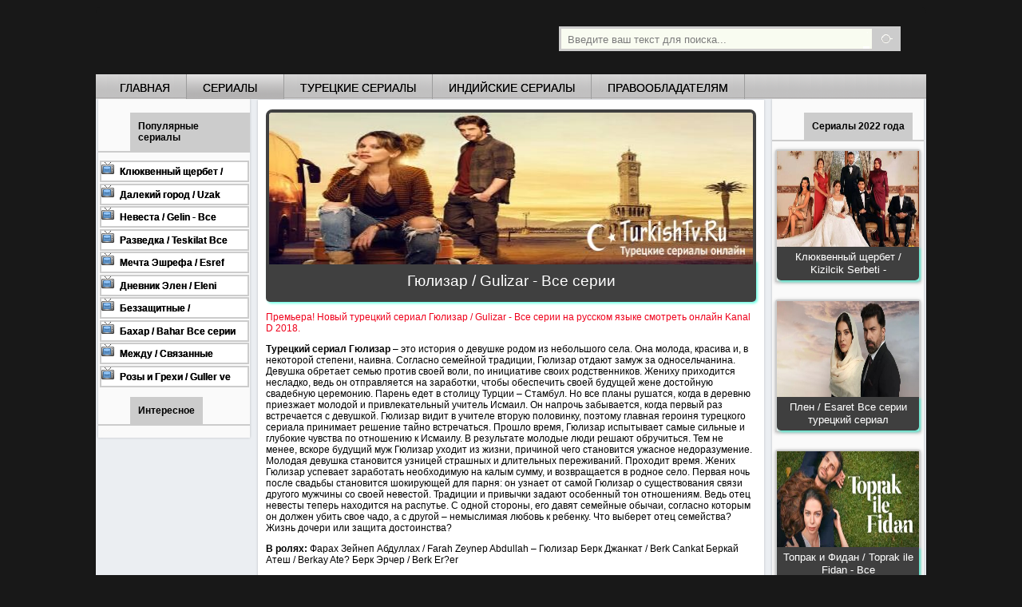

--- FILE ---
content_type: text/html; charset=windows-1251
request_url: https://turkishtv.co/901-1-gyulizar-gulizar-vse-serii-na-russkom-yazyke-tureckiy-serial-smotret-onlayn.html
body_size: 13432
content:
<!DOCTYPE html PUBLIC "-//W3C//DTD XHTML 1.0 Transitional//EN" "http://www.w3.org/TR/xhtml1/DTD/xhtml1-transitional.dtd"> 
<html xmlns="http://www.w3.org/1999/xhtml" xml:lang="ru" lang="ru">  
    <head>  
    <meta charset="windows-1251">
<title>Гюлизар / Gulizar - Все серии 2018 на русском языке турецкий сериал смотреть онлайн</title>
<meta name="description" content="Премьера! Новый турецкий сериал Гюлизар / Gulizar - Все серии на русском языке смотреть онлайн Kanal D 2018.">
<meta name="keywords" content="Гюлизар, серии, Gulizar, Джанкат, Abdullah, Farah, Cankat, Zeynep, Berkay, скоро, сайте, серия, Эрчер, Абдуллах, Беркай, Фарах, сериал, турецкий, Новый, Премьера">
<meta name="generator" content="DataLife Engine (http://dle-news.ru)">
<meta property="og:site_name" content="Турецкие сериалы на русском языке смотреть онлайн - ТуркишТв.Со" />
<meta property="og:type" content="article" />
<meta property="og:title" content="Гюлизар / Gulizar Все серии на русском языке турецкий сериал смотреть онлайн" />
<meta property="og:url" content="https://turkishtv.co/901-1-gyulizar-gulizar-vse-serii-na-russkom-yazyke-tureckiy-serial-smotret-onlayn.html" />
<meta property="og:image" content="https://turkishtv.co/uploads/posts/2018-01/1516521190_gulizar.jpg" />
<link rel="search" type="application/opensearchdescription+xml" href="https://turkishtv.co/engine/opensearch.php" title="Турецкие сериалы на русском языке смотреть онлайн - ТуркишТв.Со">
<link rel="alternate" type="application/rss+xml" title="Турецкие сериалы на русском языке смотреть онлайн - ТуркишТв.Со" href="https://turkishtv.co/rss.xml" />
<link href="/engine/classes/min/index.php?charset=windows-1251&amp;f=engine/editor/css/default.css&amp;v=22" rel="stylesheet" type="text/css">
<script type="text/javascript" src="/engine/classes/min/index.php?charset=windows-1251&amp;g=general&amp;v=22"></script>
<script type="text/javascript" src="/engine/classes/min/index.php?charset=windows-1251&amp;f=engine/classes/js/bbcodes.js,engine/classes/masha/masha.js&amp;v=22"></script>
  
<script type="text/javascript" > (function(m,e,t,r,i,k,a){m[i]=m[i]||function(){(m[i].a=m[i].a||[]).push(arguments)}; m[i].l=1*new Date();k=e.createElement(t),a=e.getElementsByTagName(t)[0],k.async=1,k.src=r,a.parentNode.insertBefore(k,a)}) (window, document, "script", "https://mc.yandex.ru/metrika/tag.js", "ym"); ym(85163977, "init", { clickmap:true, trackLinks:true, accurateTrackBounce:true }); </script> <noscript><div><img src="https://mc.yandex.ru/watch/85163977" style="position:absolute; left:-9999px;" alt="" /></div></noscript>
 
        <meta name="yandex-verification" content="9180f2937b75f4c8" />
    <meta name="viewport" content="width=device-width, initial-scale=1.0" />
    <link href="/favicon.ico" rel="shortcut icon" type="image/x-icon" />     
    <link rel="alternate" type="application/rss+xml" title="Блог сериалов - смотреть онлайн!" href="http://feeds.feedburner.com/-TurkishTv" /> 
    <link href="/templates/Androidb2/css/androidb.css" type="text/css" rel="stylesheet" />     
    <link href="/templates/Androidb2/css/androidbdb.css" type="text/css" rel="stylesheet" /> 
    <script type="text/javascript" src="/templates/Androidb2/js/libs.js"></script> 
      

         
    </head> 
    <body>  
            <noindex><nofollow>  <script>
  (function(w,d,o,g,r,a,m){
    d.write('<div id="'+(cid=(Math.random()*1e17).toString(36))+'"></div>');
    w[r]=w[r]||function(){(w[r+'l']=w[r+'l']||[]).push(arguments)};
    function e(b,w,r){if(w[r+'h']=b.pop()){
        a=d.createElement(o),p=d.getElementsByTagName(o)[0];a.async=1;
        a.src='//cdn.'+w[r+'h']+'/libs/b.js';a.onerror=function(){e(g,w,r)};p.parentNode.insertBefore(a,p)
    }}if(!w.ABN){e(g,w,r)};w[r](cid,{id:1299930879})
  })(window,document,'script',['trafficbass.com'],'ABNS');
</script> </nofollow></noindex>
    <script type="text/javascript">
<!--
var dle_root       = '/';
var dle_admin      = '';
var dle_login_hash = 'bc15e57c4e31b6b63358fd12489fcd16b77d712d';
var dle_group      = 5;
var dle_skin       = 'Androidb2';
var dle_wysiwyg    = '0';
var quick_wysiwyg  = '0';
var dle_act_lang   = ["Да", "Нет", "Ввод", "Отмена", "Сохранить", "Удалить", "Загрузка. Пожалуйста, подождите..."];
var menu_short     = 'Быстрое редактирование';
var menu_full      = 'Полное редактирование';
var menu_profile   = 'Просмотр профиля';
var menu_send      = 'Отправить сообщение';
var menu_uedit     = 'Админцентр';
var dle_info       = 'Информация';
var dle_confirm    = 'Подтверждение';
var dle_prompt     = 'Ввод информации';
var dle_req_field  = 'Заполните все необходимые поля';
var dle_del_agree  = 'Вы действительно хотите удалить? Данное действие невозможно будет отменить';
var dle_spam_agree = 'Вы действительно хотите отметить пользователя как спамера? Это приведёт к удалению всех его комментариев';
var dle_complaint  = 'Укажите текст Вашей жалобы для администрации:';
var dle_big_text   = 'Выделен слишком большой участок текста.';
var dle_orfo_title = 'Укажите комментарий для администрации к найденной ошибке на странице';
var dle_p_send     = 'Отправить';
var dle_p_send_ok  = 'Уведомление успешно отправлено';
var dle_save_ok    = 'Изменения успешно сохранены. Обновить страницу?';
var dle_reply_title= 'Ответ на комментарий';
var dle_tree_comm  = '0';
var dle_del_news   = 'Удалить статью';
var dle_sub_agree  = 'Вы действительно хотите подписаться на комментарии к данной публикации?';
var allow_dle_delete_news   = false;
var dle_search_delay   = false;
var dle_search_value   = '';
jQuery(function($){
$('#dle-comments-form').submit(function() {
	doAddComments();
	return false;
});
FastSearch();
});
//-->
</script>   
    <div id="wrapperandroidbru">   
        <div id="header">   
            <a href="/" class="logo">Турецкие сериалы на русском языке смотреть бесплатно онлайн  - Turkish TV</a>         
            <form method="post" action='#'>       
                <input type="hidden" name="do" value="search" />       
                <input type="hidden" name="subaction" value="search" />       
                <input id="story" name="story" value="Введите ваш текст для поиска..." onblur="if(this.value=='') this.value='Введите ваш текст для поиска...';" onfocus="if(this.value=='Введите ваш текст для поиска...') this.value='';" type="text" />       
                <input  title="Найти" type="image" class="search_btn" src="/templates/Androidb2/images/spacer.gif" alt="Поиск" />      
            </form>   
            <div class="topmenu1">    
                      <div class="topmenu2">
        <div class="topmenu">
          <ul id="topmenu">
  <li><a href="/">Главная</a></li>           
            <li class="sublnk"><a href="/serialy.html"><b>сериалы</b></a>
    <ul style="display: none; ">
            <li><a href="/serialy-online/">Зарубежные сериалы</a></li>
          <li><a href="/tureckie-serialy-2018-onlayn/">Сериалы 2018 года</a></li>
        <li><a href="/tureckie-serialy-2019-onlayn/">Сериалы 2019 года</a></li>
        <li><a href="/tureckie-serialy-2020-onlayn/">Сериалы 2020 года</a></li>
        <li><a href="/tureckie-serialy-2021-onlayn/">Сериалы 2021 года</a></li>
        <li><a href="/tureckie-serialy-2022-onlayn/">Сериалы 2022 года</a></li>
        <li><a href="/tureckie-serialy-2023-onlayn/">Сериалы 2023 года</a></li>
        <li><a href="/tureckie-serialy-2024-onlayn/">Сериалы 2024 года</a></li>
        <li><a href="/tureckie-serialy-2025-onlayn/">Сериалы 2025 года</a></li>
        <li><a href="/tureckie-serialy-v-originale/">Сериалы на турецком</a></li>
        <li><a href="/latinoamerikanskie-serialy/">Латиноамериканские</a></li>
        <li><a href="/armyanskie-serialy/">Армянские сериалы</a></li>    
        <li><a href="/multfilmy/">Мультфильмы</a></li>       
    </ul>
  </li>
   <li><a href="/turkey-serialys/">Турецкие сериалы</a></li>   
    <li><a href="/indian-seriali/">Индийские сериалы</a></li>           
               <li><a href="/pravoobladatelyam.html">Правообладателям</a></li>
</ul>      
        </div>
      </div>
       
            </div>     	
            <div class="mob-menu"></div>   
        </div>   
        <div id="container">
            <div class="contente">     
                <div id="left">                
                    <div class="section sidetabs"><div class="menu-side">
<ul class="tabs">
    <li class="current"><span>Популярные сериалы</span></li>
</ul>
    <div class="box visible"><div class="short-ite"><a  href="https://turkishtv.co/1193-klyukvennyy-scherbet-kizilcik-serbeti-vse-serii-tureckiy-serials-smotret-onlayn-na-russkom-yazyke.html">
 <div class="serialm">  <div class="short-titl">
                <li><b>Клюквенный щербет / Kizilcik Serbeti - Все серии турецкий сериал смотреть онлайн на русском языке</b></li>

</div>
  </div></a></div>
  
<div class="short-ite"><a  href="https://turkishtv.co/1295-dalekiy-gorod-uzak-sehir-vse-serii-tureckiy-serials-smotret-onlayn-na-russkom-yazyke.html">
 <div class="serialm">  <div class="short-titl">
                <li><b>Далекий город / Uzak Sehir - Все серии турецкий сериал смотреть онлайн на русском языке</b></li>

</div>
  </div></a></div>
  
<div class="short-ite"><a  href="https://turkishtv.co/1265-nevesta-gelin-vse-serii-tureckiy-serial-smotret-onlayn-na-russkom-yazyke.html">
 <div class="serialm">  <div class="short-titl">
                <li><b>Невеста / Gelin - Все серии турецкий сериал смотреть онлайн на русском языке</b></li>

</div>
  </div></a></div>
  
<div class="short-ite"><a  href="https://turkishtv.co/1117-razvedka-teskilat-vse-serii-tureckiy-serialys-smotret-onlayn-na-russkom-yazyke.html">
 <div class="serialm">  <div class="short-titl">
                <li><b>Разведка / Teskilat Все серии турецкий сериал смотреть онлайн на русском языке</b></li>

</div>
  </div></a></div>
  
<div class="short-ite"><a  href="https://turkishtv.co/1313-mechta-eshrefa-esref-ruya-vse-serii-tureckiy-serials-smotret-onlayn-na-russkom-yazyke.html">
 <div class="serialm">  <div class="short-titl">
                <li><b>Мечта Эшрефа / Esref Ruya - Все серии турецкий сериал смотреть онлайн на русском языке</b></li>

</div>
  </div></a></div>
  
<div class="short-ite"><a  href="https://turkishtv.co/956-dnevnik-elen-eleni-oragire-vse-serii-smotret-onlayn-na-russkom-yazyke.html">
 <div class="serialm">  <div class="short-titl">
                <li><b>Дневник Элен / Eleni Oragire Все серии смотреть онлайн на русском языке</b></li>

</div>
  </div></a></div>
  
<div class="short-ite"><a  href="https://turkishtv.co/1296-bezzaschitnye-sahipsizler-vse-serii-tureckiy-serial-smotret-onlayn-na-russkom-yazyke.html">
 <div class="serialm">  <div class="short-titl">
                <li><b>Беззащитные / Sahipsizler Все серии турецкий сериал смотреть онлайн на русском языке</b></li>

</div>
  </div></a></div>
  
<div class="short-ite"><a  href="https://turkishtv.co/1268-bahar-bahar-vse-serii-tureckiy-serial-smotret-onlayn-na-russkom-yazyke.html">
 <div class="serialm">  <div class="short-titl">
                <li><b>Бахар / Bahar Все серии турецкий сериал смотреть онлайн на русском языке</b></li>

</div>
  </div></a></div>
  
<div class="short-ite"><a  href="https://turkishtv.co/1350-mezhdu-svyazannye-sudboy-arafta-vse-seriii-tureckiy-serials-smotret-onlayn-na-russkom-yazyke.html">
 <div class="serialm">  <div class="short-titl">
                <li><b>Между / Связанные судьбой / Arafta - Все серии турецкий сериал смотреть онлайн на русском языке</b></li>

</div>
  </div></a></div>
  
<div class="short-ite"><a  href="https://turkishtv.co/1343-rozy-i-grehi-guller-ve-gunahlar-vse-serii-tureckiy-serials-smotret-onlayn-na-russkom-yazyke.html">
 <div class="serialm">  <div class="short-titl">
                <li><b>Розы и Грехи / Guller ve Gunahlar - Все серии турецкий сериал смотреть онлайн на русском языке</b></li>

</div>
  </div></a></div>
  
</div>
  <ul class="tabs">
    <li class="current"><span>Интересное</span></li>
</ul>
      
<noindex><nofollow>
  
 
    
    </nofollow></noindex>
     
      </div> </div>
</div>
 <div id="right"><div class="menu-side">
<div class="section sidetabs">
     <ul class="tabs">
    <li class="current"><span>Сериалы 2022 года</span></li>
</ul>
        <div class="cass">
   <a href="https://turkishtv.co/1193-klyukvennyy-scherbet-kizilcik-serbeti-vse-serii-tureckiy-serials-smotret-onlayn-na-russkom-yazyke.html"><img src="/uploads/posts/2022-11/1667600232_poster.jpg" width="100%" height="120" /></a>
   <h2 class="tit">
       <div class="casstext"><strong><b><a href="https://turkishtv.co/1193-klyukvennyy-scherbet-kizilcik-serbeti-vse-serii-tureckiy-serials-smotret-onlayn-na-russkom-yazyke.html">Клюквенный щербет / Kizilcik Serbeti -</a></b></strong></div>
   </h2>
   </div>
         <br>   <div class="cass">
   <a href="https://turkishtv.co/1200-plen-esaret-vse-seriii-tureckiy-serialys-smotret-onlayn-na-russkom-yazyke.html"><img src="/uploads/posts/2022-11/1669809614_poster.jpg" width="100%" height="120" /></a>
   <h2 class="tit">
       <div class="casstext"><strong><b><a href="https://turkishtv.co/1200-plen-esaret-vse-seriii-tureckiy-serialys-smotret-onlayn-na-russkom-yazyke.html">Плен / Esaret Все серии турецкий сериал</a></b></strong></div>
   </h2>
   </div>
         <br>   <div class="cass">
   <a href="https://turkishtv.co/1195-toprak-i-fidan-toprak-ile-fidan-vse-serii-tureckiy-serial-smotret-onlayn-na-russkom-yazyke.html"><img src="/uploads/posts/2022-11/1668332153_poster.jpg" width="100%" height="120" /></a>
   <h2 class="tit">
       <div class="casstext"><strong><b><a href="https://turkishtv.co/1195-toprak-i-fidan-toprak-ile-fidan-vse-serii-tureckiy-serial-smotret-onlayn-na-russkom-yazyke.html">Топрак и Фидан / Toprak ile Fidan - Все</a></b></strong></div>
   </h2>
   </div>
         <br>   <div class="cass">
   <a href="https://turkishtv.co/1182-v-konce-nochi-gecenin-ucunda-vse-serii-tureckiy-serial-smotret-onlayn-na-russkom-yazyke.html"><img src="/uploads/posts/2022-09/1663362260_poster.jpg" width="100%" height="120" /></a>
   <h2 class="tit">
       <div class="casstext"><strong><b><a href="https://turkishtv.co/1182-v-konce-nochi-gecenin-ucunda-vse-serii-tureckiy-serial-smotret-onlayn-na-russkom-yazyke.html">В конце ночи / Gecenin Ucunda Все серии</a></b></strong></div>
   </h2>
   </div>
         <br>   <div class="cass">
   <a href="https://turkishtv.co/1180-luchik-sveta-bir-kucuk-gun-vse-serii-tureckiy-serial-smotret-onlayn-na-russkom-yazyke.html"><img src="/uploads/posts/2022-09/1662634272_poster.jpg" width="100%" height="120" /></a>
   <h2 class="tit">
       <div class="casstext"><strong><b><a href="https://turkishtv.co/1180-luchik-sveta-bir-kucuk-gun-vse-serii-tureckiy-serial-smotret-onlayn-na-russkom-yazyke.html">Лучик света / Bir Kucuk Gun Все серии</a></b></strong></div>
   </h2>
   </div>
         <br>   <div class="cass">
   <a href="https://turkishtv.co/1192-serdechnaya-bol-yurek-cikmazi-vse-serii-tureckiy-serial-smotret-onlayn-na-russkom-yazyke.html"><img src="/uploads/posts/2022-11/1667573393_poster.jpg" width="100%" height="120" /></a>
   <h2 class="tit">
       <div class="casstext"><strong><b><a href="https://turkishtv.co/1192-serdechnaya-bol-yurek-cikmazi-vse-serii-tureckiy-serial-smotret-onlayn-na-russkom-yazyke.html">Сердечная боль / Yurek Cikmazi - Все</a></b></strong></div>
   </h2>
   </div>
         <br>   <div class="cass">
   <a href="https://turkishtv.co/1197-horoshie-dni-guzel-gunler-vse-serii-tureckiy-serial-smotret-onlayn-na-russkom-yazyke.html"><img src="/uploads/posts/2022-11/1668333395_poster.jpg" width="100%" height="120" /></a>
   <h2 class="tit">
       <div class="casstext"><strong><b><a href="https://turkishtv.co/1197-horoshie-dni-guzel-gunler-vse-serii-tureckiy-serial-smotret-onlayn-na-russkom-yazyke.html">Хорошие дни / Guzel gunler - Все серии</a></b></strong></div>
   </h2>
   </div>
         <br> 
  </div></div>       
                </div>       
                <div id="center">         
                    <div class="cont">
                        <div id='dle-content'>  
                            <div id='dle-content'><div class="dacontent"> 
             
    <p><img src="/uploads/posts/2018-01/1516521190_gulizar.jpg" alt="Гюлизар" width="592" height="190" class="fr-fic fr-dii"></p>
<br><h2 class="title2">Гюлизар / Gulizar - Все серии</h2><p><span style="color:rgb(239,0,27);vertical-align:super;">Премьера! Новый турецкий сериал Гюлизар / Gulizar - Все серии на русском языке смотреть онлайн Kanal D 2018.</span></p><b>Турецкий сериал Гюлизар</b> – это история о девушке родом из небольшого села. Она молода, красива и, в некоторой степени, наивна. Согласно семейной традиции, Гюлизар отдают замуж за односельчанина. Девушка обретает семью против своей воли, по инициативе своих родственников. Жениху приходится несладко, ведь он отправляется на заработки, чтобы обеспечить своей будущей жене достойную свадебную церемонию. Парень едет в столицу Турции – Стамбул. Но все планы рушатся, когда в деревню приезжает молодой и привлекательный учитель Исмаил. Он напрочь забывается, когда первый раз встречается с девушкой. Гюлизар видит в учителе вторую половинку, поэтому главная героиня турецкого сериала принимает решение тайно встречаться. Прошло время, Гюлизар испытывает самые сильные и глубокие чувства по отношению к Исмаилу. В результате молодые люди решают обручиться. Тем не менее, вскоре будущий муж Гюлизар уходит из жизни, причиной чего становится ужасное недоразумение. Молодая девушка становится узницей страшных и длительных переживаний. Проходит время. Жених Гюлизар успевает заработать необходимую на калым сумму, и возвращается в родное село. Первая ночь после свадьбы становится шокирующей для парня: он узнает от самой Гюлизар о существования связи другого мужчины со своей невестой. Традиции и привычки задают особенный тон отношениям. Ведь отец невесты теперь находится на распутье. С одной стороны, его давят семейные обычаи, согласно которым он должен убить свое чадо, а с другой – немыслимая любовь к ребенку. Что выберет отец семейства? Жизнь дочери или защита достоинства? <p><b>В ролях: </b>Фарах Зейнеп Абдуллах / Farah Zeynep Abdullah – Гюлизар Берк Джанкат / Berk Cankat Беркай Атеш / Berkay Ate? Берк Эрчер / Berk Er?er</p><p><b>Все серии: </b>1, 2, 3, 4, 5, 6, 7, 8, 9, 10 заключительная серия (русская озвучка).</p>
   
    <br><div style="font-weight: bold; font-size: 130%; text-align: center;">  Извините, видео удалено по требованию правообладателя! 	</div><br>   
     </div>

<div class="dacontent"> 
    <noindex><nofollow><script>window.yaContextCb = window.yaContextCb || [] </script> 
<script async src="https://yandex.ru/ads/system/context.js"></script>
<script async src="https://cdn.digitalcaramel.com/caramel.js"></script>
<br>
<div caramel-id="01kcva7ww7e9tbz4vr5833b3q2"></div></nofollow></noindex> 
    <noindex><nofollow><div id="movie_video"></div><script type="text/javascript" src="https://21wiz.com/s.js?v=95a457b44f8aceb69aa696ef45e3c493" async></script></nofollow></noindex> 
    
    
    <ul class="tabs">     
    <li class="current"><span>ПОХОЖИЕ МАТЕРИАЛЫ</span></li> 
    </ul> 
     <div style="width: 50%; float: left;">  <div class="cass">
   <a href="https://turkishtv.co/873-chernaya-zhemchuzhina-siyah-inci-vse-serii-na-russkom-yazyke-tureckiy-serial-smotret-onlayn.html"><img src="/uploads/posts/2017-08/1504119402_89-1.jpg" width="100%" height="100" /></a>
   <h2 class="tit">
       <div class="casstextt"><strong><b> <a href="https://turkishtv.co/873-chernaya-zhemchuzhina-siyah-inci-vse-serii-na-russkom-yazyke-tureckiy-serial-smotret-onlayn.html">Черная жемчужина / Siyah Inci - Все</a></b></strong></div>
   </h2>
   </div></div> <div style="width: 50%; float: left;">  <div class="cass">
   <a href="https://turkishtv.co/813-zvezdy-moi-svideteli-yildizlar-sahidim-vse-serii-na-russkom-yazyke-smotret-onlayn-besplatno.html"><img src="/uploads/posts/2017-01/1485590125_yildizlar_sahidim2.jpg" width="100%" height="100" /></a>
   <h2 class="tit">
       <div class="casstextt"><strong><b> <a href="https://turkishtv.co/813-zvezdy-moi-svideteli-yildizlar-sahidim-vse-serii-na-russkom-yazyke-smotret-onlayn-besplatno.html">Звезды-мои свидетели / Yildizlar</a></b></strong></div>
   </h2>
   </div></div> <div style="width: 50%; float: left;">  <div class="cass">
   <a href="https://turkishtv.co/789-kislye-yabloki-eksi-elmalar-vse-serii-na-russkom-yazyke-tureckiy-serial-smotret-onlayn.html"><img src="/uploads/posts/2016-10/1477421524_ksi-elmalar.jpg" width="100%" height="100" /></a>
   <h2 class="tit">
       <div class="casstextt"><strong><b> <a href="https://turkishtv.co/789-kislye-yabloki-eksi-elmalar-vse-serii-na-russkom-yazyke-tureckiy-serial-smotret-onlayn.html">Кислые яблоки / Eksi Elmalar - Все</a></b></strong></div>
   </h2>
   </div></div> <div style="width: 50%; float: left;">  <div class="cass">
   <a href="https://turkishtv.co/763-gyulizar-gulizar-vse-serii-na-russkom-yazyke-smotret-onlayn.html"><img src="/uploads/posts/2016-07/1469860844_gulizar.jpg" width="100%" height="100" /></a>
   <h2 class="tit">
       <div class="casstextt"><strong><b> <a href="https://turkishtv.co/763-gyulizar-gulizar-vse-serii-na-russkom-yazyke-smotret-onlayn.html">Гюлизар / Gulizar Все серии на русском</a></b></strong></div>
   </h2>
   </div></div>
     </div><form method="post" action="" name="dlemasscomments" id="dlemasscomments"><div id="dle-comments-list">

<div id="dle-ajax-comments"></div>
<a name="comment"></a><div id='comment-id-32367'><div class="dcontent"><div class="menu-side"><div id="dle-ajax-comments"></div><center></center>
<div id='comment-id-22'><div class="comm">
 
    <div class="comm1"><img src="/templates/Androidb2/dleimages/noavatar.png" alt="" /></div>
 <div class="comtar_hd">     <b><a href="mailto:irikrussia@yandex.ru">Москит</a></b> <em>8 марта 2023 22:09   </em> 
<ul class="reply">
      <li><a onmouseover="dle_copy_quote('Москит');" href="#" onclick="dle_ins('32367'); return false;">Ответить</a></li>
      <li></li>
        <li></li>
        <li></li>   
    </ul></div>
    <div class="comm4">
    <div class="comm5">
      
      <div id='comm-id-22'><span style="font-size: 13px;"><div id='comm-id-32367'>Перевод - пипец!</div></span></div>
 <div class="reply"> 
    </div></div>
      
      
  
    
  </div>
</div></div></div></div></div><div id='comment-id-30910'><div class="dcontent"><div class="menu-side"><div id="dle-ajax-comments"></div><center></center>
<div id='comment-id-22'><div class="comm">
 
    <div class="comm1"><img src="/templates/Androidb2/dleimages/noavatar.png" alt="" /></div>
 <div class="comtar_hd">     <b>Марина</b> <em>3 ноября 2022 20:55   </em> 
<ul class="reply">
      <li><a onmouseover="dle_copy_quote('Марина');" href="#" onclick="dle_ins('30910'); return false;">Ответить</a></li>
      <li></li>
        <li></li>
        <li></li>   
    </ul></div>
    <div class="comm4">
    <div class="comm5">
      
      <div id='comm-id-22'><span style="font-size: 13px;"><div id='comm-id-30910'>110 эпизод и снова: он хотел меня убить, но ты его ,упаси бог, даже не бей и отпусти.И главное- даже не свЯзывай. Пусть его полиция еще 110 серий ищет А то кто же мне будет угрожать, если ты его сейчас сдашь в полицию.</div></span></div>
 <div class="reply"> 
    </div></div>
      
      
  
    
  </div>
</div></div></div></div></div><div id='comment-id-25320'><div class="dcontent"><div class="menu-side"><div id="dle-ajax-comments"></div><center></center>
<div id='comment-id-22'><div class="comm">
 
    <div class="comm1"><img src="/templates/Androidb2/dleimages/noavatar.png" alt="" /></div>
 <div class="comtar_hd">     <b><a href="mailto:Lapskaya2008@mail.ru">Людмила</a></b> <em>1 ноября 2021 13:31   </em> 
<ul class="reply">
      <li><a onmouseover="dle_copy_quote('Людмила');" href="#" onclick="dle_ins('25320'); return false;">Ответить</a></li>
      <li></li>
        <li></li>
        <li></li>   
    </ul></div>
    <div class="comm4">
    <div class="comm5">
      
      <div id='comm-id-22'><span style="font-size: 13px;"><div id='comm-id-25320'>Странные нравы показывают, нам русским трудно это все переварить.</div></span></div>
 <div class="reply"> 
    </div></div>
      
      
  
    
  </div>
</div></div></div></div></div><div id='comment-id-22153'><div class="dcontent"><div class="menu-side"><div id="dle-ajax-comments"></div><center></center>
<div id='comment-id-22'><div class="comm">
 
    <div class="comm1"><img src="/templates/Androidb2/dleimages/noavatar.png" alt="" /></div>
 <div class="comtar_hd">     <b>валентина</b> <em>23 марта 2021 21:08   </em> 
<ul class="reply">
      <li><a onmouseover="dle_copy_quote('валентина');" href="#" onclick="dle_ins('22153'); return false;">Ответить</a></li>
      <li></li>
        <li></li>
        <li></li>   
    </ul></div>
    <div class="comm4">
    <div class="comm5">
      
      <div id='comm-id-22'><span style="font-size: 13px;"><div id='comm-id-22153'>отрегулируйте пожалуйста мужской перевод его не слышно</div></span></div>
 <div class="reply"> 
    </div></div>
      
      
  
    
  </div>
</div></div></div></div></div><div id='comment-id-22140'><div class="dcontent"><div class="menu-side"><div id="dle-ajax-comments"></div><center></center>
<div id='comment-id-22'><div class="comm">
 
    <div class="comm1"><img src="/templates/Androidb2/dleimages/noavatar.png" alt="" /></div>
 <div class="comtar_hd">     <b>валентина</b> <em>23 марта 2021 10:08   </em> 
<ul class="reply">
      <li><a onmouseover="dle_copy_quote('валентина');" href="#" onclick="dle_ins('22140'); return false;">Ответить</a></li>
      <li></li>
        <li></li>
        <li></li>   
    </ul></div>
    <div class="comm4">
    <div class="comm5">
      
      <div id='comm-id-22'><span style="font-size: 13px;"><div id='comm-id-22140'>сериал интересен, но озвучка не чётное надо уменьшить оригинал</div></span></div>
 <div class="reply"> 
    </div></div>
      
      
  
    
  </div>
</div></div></div></div></div></div></form>
<div class="dle-comments-navigation"><div class="nav_links">
   <span> <img src="/templates/Androidb2/images/spacer.gif" class="prev_link" alt="" /> </span> 
  <a href="https://turkishtv.co/page,1,2,901-1-gyulizar-gulizar-vse-serii-na-russkom-yazyke-tureckiy-serial-smotret-onlayn.html#comment"> <img src="/templates/Androidb2/images/spacer.gif" class="next_link" alt="" /> </a>                                                                                                                                                                                                                                                                                                                            <div class="posts"><a href="/templates/Androidb2/bbcodes/color.html" >Отдых</a><a href="/templates/Androidb2/bbcodes/color.htm" >Развлечения</a></div>
  </div>
<div class="navigation"><span>1</span> <a href="https://turkishtv.co/page,1,2,901-1-gyulizar-gulizar-vse-serii-na-russkom-yazyke-tureckiy-serial-smotret-onlayn.html#comment">2</a> </div>
</div> <br></div>  </div><form  method="post" name="dle-comments-form" id="dle-comments-form" >  <div class="dcontent"><ul class="tabs">
    <li class="current"><span>Добавление комментария</span></li>
    
  
</ul>
     
<div class="post">
               <table width="100%" border="0" cellspacing="0" cellpadding="0">       

                      <tr>
                        <td height="25"; >Ваше Имя:</td>
                        <td><input style="width:94%" type="text" name="name" id="name" class="f_input" /></td>
                      </tr>
                      <tr>
                        <td height="25">Ваш E-Mail:</td>
                        <td><input style="width:94%" type="text" name="mail" id="mail" class="f_input" /></td>
                      </tr>

                    </table>
    <br>
            <script type="text/javascript">
<!--
var text_enter_url       = "Введите полный URL ссылки";
var text_enter_size       = "Введите размеры флэш ролика (ширина, высота)";
var text_enter_flash       = "Введите ссылку на флэш ролик";
var text_enter_page      = "Введите номер страницы";
var text_enter_url_name  = "Введите описание ссылки";
var text_enter_tooltip  = "Введите подсказку для ссылки";
var text_enter_page_name = "Введите описание ссылки";
var text_enter_image    = "Введите полный URL изображения";
var text_enter_email    = "Введите e-mail адрес";
var text_code           = "Использование: [CODE] Здесь Ваш код.. [/CODE]";
var text_quote          = "Использование: [QUOTE] Здесь Ваша Цитата.. [/QUOTE]";
var text_upload         = "Загрузка файлов и изображений на сервер";
var error_no_url        = "Вы должны ввести URL";
var error_no_title      = "Вы должны ввести название";
var error_no_email      = "Вы должны ввести e-mail адрес";
var prompt_start        = "Введите текст для форматирования";
var img_title   		= "Введите по какому краю выравнивать картинку (left, center, right)";
var email_title  	    = "Введите описание ссылки";
var text_pages  	    = "Страница";
var image_align  	    = "left";
var bb_t_emo  	        = "Вставка смайликов";
var bb_t_col  	        = "Цвет:";
var text_enter_list     = "Введите пункт списка. Для завершения ввода оставьте поле пустым.";
var text_alt_image      = "Введите описание изображения";
var img_align  	        = "Выравнивание";
var text_url_video      = "Введите ссылку на видео:";
var text_url_poster     = "Введите ссылку на постер к видео:";
var text_descr          = "Введите описание:";
var button_insert       = "Вставить";
var button_addplaylist  = "Добавить в плейлист";
var img_align_sel  	    = "<select name='dleimagealign' id='dleimagealign' class='ui-widget-content ui-corner-all'><option value='' >Нет</option><option value='left' selected>По левому краю</option><option value='right' >По правому краю</option><option value='center' >По центру</option></select>";
	
var selField  = "comments";
var fombj    = document.getElementById( 'dle-comments-form' );
-->
</script>
<div class="bb-editor ignore-select">
<div class="bb-pane">
<b id="b_b" class="bb-btn" onclick="simpletag('b')" title="Полужирный"></b>
<b id="b_i" class="bb-btn" onclick="simpletag('i')" title="Наклонный текст"></b>
<b id="b_u" class="bb-btn" onclick="simpletag('u')" title="Подчёркнутый текст"></b>
<b id="b_s" class="bb-btn" onclick="simpletag('s')" title="Зачёркнутый текст"></b>
<span class="bb-sep"></span>
<b id="b_left" class="bb-btn" onclick="simpletag('left')" title="Выравнивание по левому краю"></b>
<b id="b_center" class="bb-btn" onclick="simpletag('center')" title="По центру"></b>
<b id="b_right" class="bb-btn" onclick="simpletag('right')" title="Выравнивание по правому краю"></b>
<span class="bb-sep"></span>
<b id="b_emo" class="bb-btn" onclick="show_bb_dropdown(this)" title="Вставка смайликов" tabindex="-1"></b>
<ul class="bb-pane-dropdown">
	<li><table cellpadding="0" cellspacing="0" border="0" width="100%"><tr><td style="padding:5px;" align="center"><a href="#" onclick="dle_smiley(':bowtie:'); return false;"><img alt="bowtie" class="emoji" src="/engine/data/emoticons/bowtie.png" srcset="/engine/data/emoticons/bowtie@2x.png 2x" /></a></td><td style="padding:5px;" align="center"><a href="#" onclick="dle_smiley(':smile:'); return false;"><img alt="smile" class="emoji" src="/engine/data/emoticons/smile.png" srcset="/engine/data/emoticons/smile@2x.png 2x" /></a></td><td style="padding:5px;" align="center"><a href="#" onclick="dle_smiley(':laughing:'); return false;"><img alt="laughing" class="emoji" src="/engine/data/emoticons/laughing.png" srcset="/engine/data/emoticons/laughing@2x.png 2x" /></a></td><td style="padding:5px;" align="center"><a href="#" onclick="dle_smiley(':blush:'); return false;"><img alt="blush" class="emoji" src="/engine/data/emoticons/blush.png" srcset="/engine/data/emoticons/blush@2x.png 2x" /></a></td><td style="padding:5px;" align="center"><a href="#" onclick="dle_smiley(':smiley:'); return false;"><img alt="smiley" class="emoji" src="/engine/data/emoticons/smiley.png" srcset="/engine/data/emoticons/smiley@2x.png 2x" /></a></td><td style="padding:5px;" align="center"><a href="#" onclick="dle_smiley(':relaxed:'); return false;"><img alt="relaxed" class="emoji" src="/engine/data/emoticons/relaxed.png" srcset="/engine/data/emoticons/relaxed@2x.png 2x" /></a></td><td style="padding:5px;" align="center"><a href="#" onclick="dle_smiley(':smirk:'); return false;"><img alt="smirk" class="emoji" src="/engine/data/emoticons/smirk.png" srcset="/engine/data/emoticons/smirk@2x.png 2x" /></a></td></tr><tr><td style="padding:5px;" align="center"><a href="#" onclick="dle_smiley(':heart_eyes:'); return false;"><img alt="heart_eyes" class="emoji" src="/engine/data/emoticons/heart_eyes.png" srcset="/engine/data/emoticons/heart_eyes@2x.png 2x" /></a></td><td style="padding:5px;" align="center"><a href="#" onclick="dle_smiley(':kissing_heart:'); return false;"><img alt="kissing_heart" class="emoji" src="/engine/data/emoticons/kissing_heart.png" srcset="/engine/data/emoticons/kissing_heart@2x.png 2x" /></a></td><td style="padding:5px;" align="center"><a href="#" onclick="dle_smiley(':kissing_closed_eyes:'); return false;"><img alt="kissing_closed_eyes" class="emoji" src="/engine/data/emoticons/kissing_closed_eyes.png" srcset="/engine/data/emoticons/kissing_closed_eyes@2x.png 2x" /></a></td><td style="padding:5px;" align="center"><a href="#" onclick="dle_smiley(':flushed:'); return false;"><img alt="flushed" class="emoji" src="/engine/data/emoticons/flushed.png" srcset="/engine/data/emoticons/flushed@2x.png 2x" /></a></td><td style="padding:5px;" align="center"><a href="#" onclick="dle_smiley(':relieved:'); return false;"><img alt="relieved" class="emoji" src="/engine/data/emoticons/relieved.png" srcset="/engine/data/emoticons/relieved@2x.png 2x" /></a></td><td style="padding:5px;" align="center"><a href="#" onclick="dle_smiley(':satisfied:'); return false;"><img alt="satisfied" class="emoji" src="/engine/data/emoticons/satisfied.png" srcset="/engine/data/emoticons/satisfied@2x.png 2x" /></a></td><td style="padding:5px;" align="center"><a href="#" onclick="dle_smiley(':grin:'); return false;"><img alt="grin" class="emoji" src="/engine/data/emoticons/grin.png" srcset="/engine/data/emoticons/grin@2x.png 2x" /></a></td></tr><tr><td style="padding:5px;" align="center"><a href="#" onclick="dle_smiley(':wink:'); return false;"><img alt="wink" class="emoji" src="/engine/data/emoticons/wink.png" srcset="/engine/data/emoticons/wink@2x.png 2x" /></a></td><td style="padding:5px;" align="center"><a href="#" onclick="dle_smiley(':stuck_out_tongue_winking_eye:'); return false;"><img alt="stuck_out_tongue_winking_eye" class="emoji" src="/engine/data/emoticons/stuck_out_tongue_winking_eye.png" srcset="/engine/data/emoticons/stuck_out_tongue_winking_eye@2x.png 2x" /></a></td><td style="padding:5px;" align="center"><a href="#" onclick="dle_smiley(':stuck_out_tongue_closed_eyes:'); return false;"><img alt="stuck_out_tongue_closed_eyes" class="emoji" src="/engine/data/emoticons/stuck_out_tongue_closed_eyes.png" srcset="/engine/data/emoticons/stuck_out_tongue_closed_eyes@2x.png 2x" /></a></td><td style="padding:5px;" align="center"><a href="#" onclick="dle_smiley(':grinning:'); return false;"><img alt="grinning" class="emoji" src="/engine/data/emoticons/grinning.png" srcset="/engine/data/emoticons/grinning@2x.png 2x" /></a></td><td style="padding:5px;" align="center"><a href="#" onclick="dle_smiley(':kissing:'); return false;"><img alt="kissing" class="emoji" src="/engine/data/emoticons/kissing.png" srcset="/engine/data/emoticons/kissing@2x.png 2x" /></a></td><td style="padding:5px;" align="center"><a href="#" onclick="dle_smiley(':stuck_out_tongue:'); return false;"><img alt="stuck_out_tongue" class="emoji" src="/engine/data/emoticons/stuck_out_tongue.png" srcset="/engine/data/emoticons/stuck_out_tongue@2x.png 2x" /></a></td><td style="padding:5px;" align="center"><a href="#" onclick="dle_smiley(':sleeping:'); return false;"><img alt="sleeping" class="emoji" src="/engine/data/emoticons/sleeping.png" srcset="/engine/data/emoticons/sleeping@2x.png 2x" /></a></td></tr><tr><td style="padding:5px;" align="center"><a href="#" onclick="dle_smiley(':worried:'); return false;"><img alt="worried" class="emoji" src="/engine/data/emoticons/worried.png" srcset="/engine/data/emoticons/worried@2x.png 2x" /></a></td><td style="padding:5px;" align="center"><a href="#" onclick="dle_smiley(':frowning:'); return false;"><img alt="frowning" class="emoji" src="/engine/data/emoticons/frowning.png" srcset="/engine/data/emoticons/frowning@2x.png 2x" /></a></td><td style="padding:5px;" align="center"><a href="#" onclick="dle_smiley(':anguished:'); return false;"><img alt="anguished" class="emoji" src="/engine/data/emoticons/anguished.png" srcset="/engine/data/emoticons/anguished@2x.png 2x" /></a></td><td style="padding:5px;" align="center"><a href="#" onclick="dle_smiley(':open_mouth:'); return false;"><img alt="open_mouth" class="emoji" src="/engine/data/emoticons/open_mouth.png" srcset="/engine/data/emoticons/open_mouth@2x.png 2x" /></a></td><td style="padding:5px;" align="center"><a href="#" onclick="dle_smiley(':grimacing:'); return false;"><img alt="grimacing" class="emoji" src="/engine/data/emoticons/grimacing.png" srcset="/engine/data/emoticons/grimacing@2x.png 2x" /></a></td><td style="padding:5px;" align="center"><a href="#" onclick="dle_smiley(':confused:'); return false;"><img alt="confused" class="emoji" src="/engine/data/emoticons/confused.png" srcset="/engine/data/emoticons/confused@2x.png 2x" /></a></td><td style="padding:5px;" align="center"><a href="#" onclick="dle_smiley(':hushed:'); return false;"><img alt="hushed" class="emoji" src="/engine/data/emoticons/hushed.png" srcset="/engine/data/emoticons/hushed@2x.png 2x" /></a></td></tr><tr><td style="padding:5px;" align="center"><a href="#" onclick="dle_smiley(':expressionless:'); return false;"><img alt="expressionless" class="emoji" src="/engine/data/emoticons/expressionless.png" srcset="/engine/data/emoticons/expressionless@2x.png 2x" /></a></td><td style="padding:5px;" align="center"><a href="#" onclick="dle_smiley(':unamused:'); return false;"><img alt="unamused" class="emoji" src="/engine/data/emoticons/unamused.png" srcset="/engine/data/emoticons/unamused@2x.png 2x" /></a></td><td style="padding:5px;" align="center"><a href="#" onclick="dle_smiley(':sweat_smile:'); return false;"><img alt="sweat_smile" class="emoji" src="/engine/data/emoticons/sweat_smile.png" srcset="/engine/data/emoticons/sweat_smile@2x.png 2x" /></a></td><td style="padding:5px;" align="center"><a href="#" onclick="dle_smiley(':sweat:'); return false;"><img alt="sweat" class="emoji" src="/engine/data/emoticons/sweat.png" srcset="/engine/data/emoticons/sweat@2x.png 2x" /></a></td><td style="padding:5px;" align="center"><a href="#" onclick="dle_smiley(':disappointed_relieved:'); return false;"><img alt="disappointed_relieved" class="emoji" src="/engine/data/emoticons/disappointed_relieved.png" srcset="/engine/data/emoticons/disappointed_relieved@2x.png 2x" /></a></td><td style="padding:5px;" align="center"><a href="#" onclick="dle_smiley(':weary:'); return false;"><img alt="weary" class="emoji" src="/engine/data/emoticons/weary.png" srcset="/engine/data/emoticons/weary@2x.png 2x" /></a></td><td style="padding:5px;" align="center"><a href="#" onclick="dle_smiley(':pensive:'); return false;"><img alt="pensive" class="emoji" src="/engine/data/emoticons/pensive.png" srcset="/engine/data/emoticons/pensive@2x.png 2x" /></a></td></tr><tr><td style="padding:5px;" align="center"><a href="#" onclick="dle_smiley(':disappointed:'); return false;"><img alt="disappointed" class="emoji" src="/engine/data/emoticons/disappointed.png" srcset="/engine/data/emoticons/disappointed@2x.png 2x" /></a></td><td style="padding:5px;" align="center"><a href="#" onclick="dle_smiley(':confounded:'); return false;"><img alt="confounded" class="emoji" src="/engine/data/emoticons/confounded.png" srcset="/engine/data/emoticons/confounded@2x.png 2x" /></a></td><td style="padding:5px;" align="center"><a href="#" onclick="dle_smiley(':fearful:'); return false;"><img alt="fearful" class="emoji" src="/engine/data/emoticons/fearful.png" srcset="/engine/data/emoticons/fearful@2x.png 2x" /></a></td><td style="padding:5px;" align="center"><a href="#" onclick="dle_smiley(':cold_sweat:'); return false;"><img alt="cold_sweat" class="emoji" src="/engine/data/emoticons/cold_sweat.png" srcset="/engine/data/emoticons/cold_sweat@2x.png 2x" /></a></td><td style="padding:5px;" align="center"><a href="#" onclick="dle_smiley(':persevere:'); return false;"><img alt="persevere" class="emoji" src="/engine/data/emoticons/persevere.png" srcset="/engine/data/emoticons/persevere@2x.png 2x" /></a></td><td style="padding:5px;" align="center"><a href="#" onclick="dle_smiley(':cry:'); return false;"><img alt="cry" class="emoji" src="/engine/data/emoticons/cry.png" srcset="/engine/data/emoticons/cry@2x.png 2x" /></a></td><td style="padding:5px;" align="center"><a href="#" onclick="dle_smiley(':sob:'); return false;"><img alt="sob" class="emoji" src="/engine/data/emoticons/sob.png" srcset="/engine/data/emoticons/sob@2x.png 2x" /></a></td></tr><tr><td style="padding:5px;" align="center"><a href="#" onclick="dle_smiley(':joy:'); return false;"><img alt="joy" class="emoji" src="/engine/data/emoticons/joy.png" srcset="/engine/data/emoticons/joy@2x.png 2x" /></a></td><td style="padding:5px;" align="center"><a href="#" onclick="dle_smiley(':astonished:'); return false;"><img alt="astonished" class="emoji" src="/engine/data/emoticons/astonished.png" srcset="/engine/data/emoticons/astonished@2x.png 2x" /></a></td><td style="padding:5px;" align="center"><a href="#" onclick="dle_smiley(':scream:'); return false;"><img alt="scream" class="emoji" src="/engine/data/emoticons/scream.png" srcset="/engine/data/emoticons/scream@2x.png 2x" /></a></td><td style="padding:5px;" align="center"><a href="#" onclick="dle_smiley(':tired_face:'); return false;"><img alt="tired_face" class="emoji" src="/engine/data/emoticons/tired_face.png" srcset="/engine/data/emoticons/tired_face@2x.png 2x" /></a></td><td style="padding:5px;" align="center"><a href="#" onclick="dle_smiley(':angry:'); return false;"><img alt="angry" class="emoji" src="/engine/data/emoticons/angry.png" srcset="/engine/data/emoticons/angry@2x.png 2x" /></a></td><td style="padding:5px;" align="center"><a href="#" onclick="dle_smiley(':rage:'); return false;"><img alt="rage" class="emoji" src="/engine/data/emoticons/rage.png" srcset="/engine/data/emoticons/rage@2x.png 2x" /></a></td><td style="padding:5px;" align="center"><a href="#" onclick="dle_smiley(':triumph:'); return false;"><img alt="triumph" class="emoji" src="/engine/data/emoticons/triumph.png" srcset="/engine/data/emoticons/triumph@2x.png 2x" /></a></td></tr><tr><td style="padding:5px;" align="center"><a href="#" onclick="dle_smiley(':sleepy:'); return false;"><img alt="sleepy" class="emoji" src="/engine/data/emoticons/sleepy.png" srcset="/engine/data/emoticons/sleepy@2x.png 2x" /></a></td><td style="padding:5px;" align="center"><a href="#" onclick="dle_smiley(':yum:'); return false;"><img alt="yum" class="emoji" src="/engine/data/emoticons/yum.png" srcset="/engine/data/emoticons/yum@2x.png 2x" /></a></td><td style="padding:5px;" align="center"><a href="#" onclick="dle_smiley(':mask:'); return false;"><img alt="mask" class="emoji" src="/engine/data/emoticons/mask.png" srcset="/engine/data/emoticons/mask@2x.png 2x" /></a></td><td style="padding:5px;" align="center"><a href="#" onclick="dle_smiley(':sunglasses:'); return false;"><img alt="sunglasses" class="emoji" src="/engine/data/emoticons/sunglasses.png" srcset="/engine/data/emoticons/sunglasses@2x.png 2x" /></a></td><td style="padding:5px;" align="center"><a href="#" onclick="dle_smiley(':dizzy_face:'); return false;"><img alt="dizzy_face" class="emoji" src="/engine/data/emoticons/dizzy_face.png" srcset="/engine/data/emoticons/dizzy_face@2x.png 2x" /></a></td><td style="padding:5px;" align="center"><a href="#" onclick="dle_smiley(':imp:'); return false;"><img alt="imp" class="emoji" src="/engine/data/emoticons/imp.png" srcset="/engine/data/emoticons/imp@2x.png 2x" /></a></td><td style="padding:5px;" align="center"><a href="#" onclick="dle_smiley(':smiling_imp:'); return false;"><img alt="smiling_imp" class="emoji" src="/engine/data/emoticons/smiling_imp.png" srcset="/engine/data/emoticons/smiling_imp@2x.png 2x" /></a></td></tr><tr><td style="padding:5px;" align="center"><a href="#" onclick="dle_smiley(':neutral_face:'); return false;"><img alt="neutral_face" class="emoji" src="/engine/data/emoticons/neutral_face.png" srcset="/engine/data/emoticons/neutral_face@2x.png 2x" /></a></td><td style="padding:5px;" align="center"><a href="#" onclick="dle_smiley(':no_mouth:'); return false;"><img alt="no_mouth" class="emoji" src="/engine/data/emoticons/no_mouth.png" srcset="/engine/data/emoticons/no_mouth@2x.png 2x" /></a></td><td style="padding:5px;" align="center"><a href="#" onclick="dle_smiley(':innocent:'); return false;"><img alt="innocent" class="emoji" src="/engine/data/emoticons/innocent.png" srcset="/engine/data/emoticons/innocent@2x.png 2x" /></a></td></tr></table></li>
</ul>
<span class="bb-sep"></span>

<b id="b_color" class="bb-btn" onclick="show_bb_dropdown(this)" title="Выбор цвета" tabindex="-1"></b>
<ul class="bb-pane-dropdown" style="min-width: 150px !important;">
	<li>
		<div class="color-palette"><div><button onclick="setColor( $(this).data('value') );" type="button" class="color-btn" style="background-color:#000000;" data-value="#000000"></button><button onclick="setColor( $(this).data('value') );" type="button" class="color-btn" style="background-color:#424242;" data-value="#424242"></button><button onclick="setColor( $(this).data('value') );" type="button" class="color-btn" style="background-color:#636363;" data-value="#636363"></button><button onclick="setColor( $(this).data('value') );" type="button" class="color-btn" style="background-color:#9C9C94;" data-value="#9C9C94"></button><button type="button" onclick="setColor( $(this).data('value') );" class="color-btn" style="background-color:#CEC6CE;" data-value="#CEC6CE"></button><button type="button" onclick="setColor( $(this).data('value') );" class="color-btn" style="background-color:#EFEFEF;" data-value="#EFEFEF"></button><button type="button" onclick="setColor( $(this).data('value') );" class="color-btn" style="background-color:#F7F7F7;" data-value="#F7F7F7"></button><button type="button" onclick="setColor( $(this).data('value') );" class="color-btn" style="background-color:#FFFFFF;" data-value="#FFFFFF"></button></div><div><button type="button" onclick="setColor( $(this).data('value') );" class="color-btn" style="background-color:#FF0000;" data-value="#FF0000"></button><button type="button" onclick="setColor( $(this).data('value') );" class="color-btn" style="background-color:#FF9C00;" data-value="#FF9C00"></button><button type="button" onclick="setColor( $(this).data('value') );" class="color-btn" style="background-color:#FFFF00;"  data-value="#FFFF00"></button><button type="button" onclick="setColor( $(this).data('value') );" class="color-btn" style="background-color:#00FF00;"  data-value="#00FF00"></button><button type="button" onclick="setColor( $(this).data('value') );" class="color-btn" style="background-color:#00FFFF;"  data-value="#00FFFF" ></button><button type="button" onclick="setColor( $(this).data('value') );" class="color-btn" style="background-color:#0000FF;"  data-value="#0000FF" ></button><button type="button" onclick="setColor( $(this).data('value') );" class="color-btn" style="background-color:#9C00FF;"  data-value="#9C00FF" ></button><button type="button" onclick="setColor( $(this).data('value') );" class="color-btn" style="background-color:#FF00FF;"  data-value="#FF00FF" ></button></div><div><button type="button" onclick="setColor( $(this).data('value') );" class="color-btn" style="background-color:#F7C6CE;"  data-value="#F7C6CE" ></button><button type="button" onclick="setColor( $(this).data('value') );" class="color-btn" style="background-color:#FFE7CE;"  data-value="#FFE7CE" ></button><button type="button" onclick="setColor( $(this).data('value') );" class="color-btn" style="background-color:#FFEFC6;"  data-value="#FFEFC6" ></button><button type="button" onclick="setColor( $(this).data('value') );" class="color-btn" style="background-color:#D6EFD6;"  data-value="#D6EFD6" ></button><button type="button" onclick="setColor( $(this).data('value') );" class="color-btn" style="background-color:#CEDEE7;"  data-value="#CEDEE7" ></button><button type="button" onclick="setColor( $(this).data('value') );" class="color-btn" style="background-color:#CEE7F7;"  data-value="#CEE7F7" ></button><button type="button" onclick="setColor( $(this).data('value') );" class="color-btn" style="background-color:#D6D6E7;"  data-value="#D6D6E7" ></button><button type="button" onclick="setColor( $(this).data('value') );" class="color-btn" style="background-color:#E7D6DE;"  data-value="#E7D6DE" ></button></div><div><button type="button" onclick="setColor( $(this).data('value') );" class="color-btn" style="background-color:#E79C9C;"  data-value="#E79C9C" ></button><button type="button" onclick="setColor( $(this).data('value') );" class="color-btn" style="background-color:#FFC69C;"  data-value="#FFC69C" ></button><button type="button" onclick="setColor( $(this).data('value') );" class="color-btn" style="background-color:#FFE79C;"  data-value="#FFE79C" ></button><button type="button" onclick="setColor( $(this).data('value') );" class="color-btn" style="background-color:#B5D6A5;"  data-value="#B5D6A5" ></button><button type="button" onclick="setColor( $(this).data('value') );" class="color-btn" style="background-color:#A5C6CE;"  data-value="#A5C6CE" ></button><button type="button" onclick="setColor( $(this).data('value') );" class="color-btn" style="background-color:#9CC6EF;"  data-value="#9CC6EF" ></button><button type="button" onclick="setColor( $(this).data('value') );" class="color-btn" style="background-color:#B5A5D6;"  data-value="#B5A5D6" ></button><button type="button" onclick="setColor( $(this).data('value') );" class="color-btn" style="background-color:#D6A5BD;"  data-value="#D6A5BD" ></button></div><div><button type="button" onclick="setColor( $(this).data('value') );" class="color-btn" style="background-color:#E76363;"  data-value="#E76363" ></button><button type="button" onclick="setColor( $(this).data('value') );" class="color-btn" style="background-color:#F7AD6B;"  data-value="#F7AD6B" ></button><button type="button" onclick="setColor( $(this).data('value') );" class="color-btn" style="background-color:#FFD663;"  data-value="#FFD663" ></button><button type="button" onclick="setColor( $(this).data('value') );" class="color-btn" style="background-color:#94BD7B;"  data-value="#94BD7B" ></button><button type="button" onclick="setColor( $(this).data('value') );" class="color-btn" style="background-color:#73A5AD;"  data-value="#73A5AD" ></button><button type="button" onclick="setColor( $(this).data('value') );" class="color-btn" style="background-color:#6BADDE;"  data-value="#6BADDE" ></button><button type="button" onclick="setColor( $(this).data('value') );" class="color-btn" style="background-color:#8C7BC6;"  data-value="#8C7BC6" ></button><button type="button" onclick="setColor( $(this).data('value') );" class="color-btn" style="background-color:#C67BA5;"  data-value="#C67BA5" ></button></div><div><button type="button" onclick="setColor( $(this).data('value') );" class="color-btn" style="background-color:#CE0000;"  data-value="#CE0000" ></button><button type="button" onclick="setColor( $(this).data('value') );" class="color-btn" style="background-color:#E79439;"  data-value="#E79439" ></button><button type="button" onclick="setColor( $(this).data('value') );" class="color-btn" style="background-color:#EFC631;"  data-value="#EFC631" ></button><button type="button" onclick="setColor( $(this).data('value') );" class="color-btn" style="background-color:#6BA54A;"  data-value="#6BA54A" ></button><button type="button" onclick="setColor( $(this).data('value') );" class="color-btn" style="background-color:#4A7B8C;"  data-value="#4A7B8C" ></button><button type="button" onclick="setColor( $(this).data('value') );" class="color-btn" style="background-color:#3984C6;"  data-value="#3984C6" ></button><button type="button" onclick="setColor( $(this).data('value') );" class="color-btn" style="background-color:#634AA5;"  data-value="#634AA5" ></button><button type="button" onclick="setColor( $(this).data('value') );" class="color-btn" style="background-color:#A54A7B;"  data-value="#A54A7B" ></button></div><div><button type="button" onclick="setColor( $(this).data('value') );" class="color-btn" style="background-color:#9C0000;"  data-value="#9C0000" ></button><button type="button" onclick="setColor( $(this).data('value') );" class="color-btn" style="background-color:#B56308;"  data-value="#B56308" ></button><button type="button" onclick="setColor( $(this).data('value') );" class="color-btn" style="background-color:#BD9400;"  data-value="#BD9400" ></button><button type="button" onclick="setColor( $(this).data('value') );" class="color-btn" style="background-color:#397B21;"  data-value="#397B21" ></button><button type="button" onclick="setColor( $(this).data('value') );" class="color-btn" style="background-color:#104A5A;"  data-value="#104A5A" ></button><button type="button" onclick="setColor( $(this).data('value') );" class="color-btn" style="background-color:#085294;"  data-value="#085294" ></button><button type="button" onclick="setColor( $(this).data('value') );" class="color-btn" style="background-color:#311873;"  data-value="#311873" ></button><button type="button" onclick="setColor( $(this).data('value') );" class="color-btn" style="background-color:#731842;"  data-value="#731842" ></button></div><div><button type="button" onclick="setColor( $(this).data('value') );" class="color-btn" style="background-color:#630000;"  data-value="#630000" ></button><button type="button" onclick="setColor( $(this).data('value') );" class="color-btn" style="background-color:#7B3900;"  data-value="#7B3900" ></button><button type="button" onclick="setColor( $(this).data('value') );" class="color-btn" style="background-color:#846300;"  data-value="#846300" ></button><button type="button" onclick="setColor( $(this).data('value') );" class="color-btn" style="background-color:#295218;"  data-value="#295218" ></button><button type="button" onclick="setColor( $(this).data('value') );" class="color-btn" style="background-color:#083139;"  data-value="#083139" ></button><button type="button" onclick="setColor( $(this).data('value') );" class="color-btn" style="background-color:#003163;"  data-value="#003163" ></button><button type="button" onclick="setColor( $(this).data('value') );" class="color-btn" style="background-color:#21104A;"  data-value="#21104A" ></button><button type="button" onclick="setColor( $(this).data('value') );" class="color-btn" style="background-color:#4A1031;"  data-value="#4A1031" ></button></div></div>				
	</li>
</ul>
<span class="bb-sep"></span>
<b id="b_hide" class="bb-btn" onclick="simpletag('hide')" title="Скрытый текст"></b>
<b id="b_quote" class="bb-btn" onclick="simpletag('quote')" title="Вставка цитаты"></b>
<b id="b_tnl" class="bb-btn" onclick="translit()" title="Преобразовать выбранный текст из транслитерации в кириллицу"></b>
<b id="b_spoiler" class="bb-btn" onclick="simpletag('spoiler')" title="Вставка спойлера"></b>
</div>
<textarea name="comments" id="comments" cols="70" rows="10" onfocus="setNewField(this.name, document.getElementById( 'dle-comments-form' ))"></textarea>
</div>

			


                      <tr>
                        <td colspan="2"><br />

                       <button type="submit" name="submit" class="btn"><span>Добавить</span></button></td>
                          
                      </tr>
                   
</div>
 </div> 

		<input type="hidden" name="subaction" value="addcomment" />
		<input type="hidden" name="post_id" id="post_id" value="901" /><input type="hidden" name="user_hash" value="bc15e57c4e31b6b63358fd12489fcd16b77d712d" /></form></div> 
                                           
                        </div>     
                    </div>
                </div>   
            </div>   
            <div class="clear">
            </div>   
            <div id="spacer"></div> 
        </div>
        </div> 
        <div id="footer">         
            <div class="soc">             
                <ul>               
                    <span style="color: rgb(255, 255, 255);">             
                        <br>Каждый из нас смотрит русские сериалы, как по TV, так и в режиме онлайн на различных сайтах. Однако, рано или поздно отечественные телесериалы попросту надоедают, так как в них демонстрируются практически одни и те же события, которые, как говорят, гоняют по кругу. И вот поэтому зрителям хочется чего-то новенькое, пикантного и интересного. Для это отлично подойдут, как турецкие сериалы, так и латиноамериканские сериалы. При этом, хотелось бы обратить ваше внимание на то, что на страницах нашего сайта вы сможете найти турецкие сериалы в оригинале, что немаловажно. Кроме того, для тех, кто любит смотреть сериалы онлайн, мы приготовили кое-что интересное, а именно – индийские сериалы. Правда, эти телесериалы в больше степени подходят для просмотра для более взрослой аудитории, так что, если вам нечем занять своих родителей или родственников – вы смело можете включать эти сериалы, поверьте, им они наверняка понравятся. Помимо всего прочего в нашей скромной коллекции вы найдёте и мультфильмы, которые развеселят не только детей, но и поднимут настроение даже взрослому. Ведь мультфильмы онлайн – это огромное море позитива и заряд положительных эмоций, которых так не хватает после очередного рабочего дня, ведь так? В любом случае, если вы любите смотреть сериалы онлайн, не важно, русские, турецкие, латиноамериканские, бразильские или же, индийские – вы попали куда нужно!                   
                        <br><center>МАТЕРИАЛ ПРЕДОСТАВЛЕН ТОЛЬКО ДЛЯ ОЗНАКОМЛЕНИЯ </center>     
                    </span> <br>  
                </ul>              
            </div>     
        </div>       
        <script type="text/javascript"> new Image().src = "//counter.yadro.ru/hit?r"+ escape(document.referrer)+((typeof(screen)=="undefined")?"": ";s"+screen.width+"*"+screen.height+"*"+(screen.colorDepth? screen.colorDepth:screen.pixelDepth))+";u"+escape(document.URL)+ ";h"+escape(document.title.substring(0,150))+ ";"+Math.random();</script>
        <div class="mob-shad"></div>
        <div class="mob-panel">
            <div class="mob-panel2"></div>
        </div>
        <div class="mob-close"></div> 
        </body> 
</html>
<!-- DataLife Engine Copyright SoftNews Media Group (http://dle-news.ru) -->


--- FILE ---
content_type: text/css; charset=windows-1251
request_url: https://turkishtv.co/engine/classes/min/index.php?charset=windows-1251&f=engine/editor/css/default.css&v=22
body_size: 546
content:
.fr-text-gray{color:#AAA !important}.fr-text-red{color:#F44336 !important}.fr-text-blue{color:#2196F3 !important}.fr-text-green{color:#4CAF50 !important}.fr-text-bordered{border-top:solid 1px #222;border-bottom:solid 1px #222;padding:10px
0}.fr-text-spaced{letter-spacing:1px}.fr-text-uppercase{text-transform:uppercase}img.fr-dib{margin:5px
auto;display:block;float:none;vertical-align:top}img.fr-dib.fr-fil{margin-left:0}img.fr-dib.fr-fir{margin-right:0}img.fr-dii{display:inline-block;float:none;vertical-align:bottom}img.fr-dii.fr-fil{float:left;margin:5px
5px 5px 0;max-width:calc(100% - 5px)}img.fr-dii.fr-fir{float:right;margin:5px
0 5px 5px;max-width:calc(100% - 5px)}img.fr-rounded{border-radius:7px}img.fr-bordered{border:1px
solid #ddd;-webkit-box-sizing:content-box;-moz-box-sizing:content-box;box-sizing:content-box}img.fr-padded{padding:5px;-webkit-box-sizing:content-box;-moz-box-sizing:content-box;box-sizing:content-box}img.fr-shadows{box-shadow:rgba(0, 0, 0, 0.29) 0px 1px 6px;-webkit-box-sizing:content-box;-moz-box-sizing:content-box;box-sizing:content-box}.fr-video{text-align:center;position:relative}.fr-video>*{-webkit-box-sizing:content-box;-moz-box-sizing:content-box;box-sizing:content-box;max-width:100%;border:none}.fr-video.fr-dvb{display:block;clear:both}.fr-video.fr-dvb.fr-fvl{text-align:left}.fr-video.fr-dvb.fr-fvr{text-align:right}.fr-video.fr-dvi{display:inline-block}.fr-video.fr-dvi.fr-fvl{float:left}.fr-video.fr-dvi.fr-fvr{float:right}a.fr-strong{font-weight:700}table.fr-solid-borders td,
table.fr-solid-borders
th{border:1px
solid #ddd !important}table.fr-dashed-borders td,
table.fr-dashed-borders
th{border:1px
dashed #ddd !important}table.fr-alternate-rows tbody tr:nth-child(2n){background:#f5f5f5}table td.fr-red,
table th.fr-red{border:1px
double #F44336 !important}table td.fr-blue,
table th.fr-blue{border:1px
double #2196F3 !important}table td.fr-green,
table th.fr-green{border:1px
double #4CAF50 !important}table td.fr-thick,
table th.fr-thick{border-width:2px}

--- FILE ---
content_type: text/css
request_url: https://turkishtv.co/templates/Androidb2/css/androidbdb.css
body_size: 455
content:
.rating { width: 95px; height: 17px; font-size: 0.9em; }.unit-rating { list-style: none; margin: 0; padding: 0; width: 95px; height: 17px; position: relative; background: url("../images/style/rating.gif") repeat-x; }.unit-rating li { text-indent: -90000px; padding: 0; margin: 0; float: left; }.unit-rating li a { display: block; width: 19px; height: 17px; text-decoration: none; text-indent: -9000px; z-index: 17; position: absolute; padding: 0; }.unit-rating li a:hover { background: url("../images/style/rating.gif") 0 -17px; z-index: 2; left: 0; }.unit-rating a.r1-unit {left: 0;}		.unit-rating a.r1-unit:hover {width:19px;}.unit-rating a.r2-unit {left: 19px;}	.unit-rating a.r2-unit:hover {width: 38px;}.unit-rating a.r3-unit {left: 38px;}	.unit-rating a.r3-unit:hover {width: 57px;}.unit-rating a.r4-unit {left: 57px;}	.unit-rating a.r4-unit:hover {width: 76px;}.unit-rating a.r5-unit {left: 76px;}	.unit-rating a.r5-unit:hover {width: 95px;}.unit-rating li.current-rating { background: url("../images/style/rating.gif") 0 -34px; position: absolute; height: 17px; display: block; text-indent: -9000px; z-index: 1; }#searchsuggestions { z-index: 998; border: 1px solid #42a4c7; width:300px; background-color: #fff; font-size: 0.9em; }#searchsuggestions a, #searchsuggestions span.notfound { padding: 10px; display: block; text-decoration: none; }#searchsuggestions a { color: #42a4c7; border-bottom: 1px solid #42a4c7; }#searchsuggestions a:hover { background-color: #f4f4f4; }#searchsuggestions span.searchheading { display: block; font-weight: bold; color: #42a4c7; }#searchsuggestions span.seperator { display: block; background-color: #42a4c7; }#searchsuggestions span.seperator a { padding: 5px 10px; text-align: right; border: 0 none; background-color: transparent; color: #fff; }#searchsuggestions span.notfound { padding: 10px; display: block; }#searchsuggestions .break { display: none; }

--- FILE ---
content_type: text/xml; charset=utf-8
request_url: https://yandex.ru/ads/adfox/10861445/getCode?p1=dlvii&p2=jpfh
body_size: 158
content:
<?xml version="1.0" encoding="UTF-8"?>
<VAST version="2.0">
    <Ad id="3493660-15664511">
        <Wrapper>
            <AdSystem>ADFOX</AdSystem>
            <VASTAdTagURI>
                <![CDATA[https://catsnetwork.ru/core/code.xml?bid=95895&pid=9966&vr=1&rid={random_id}&dl=домен]]>
            </VASTAdTagURI>
            <Error>
                <![CDATA[https://yandex.ru/adfox/10861445/event?adfox-version=1&hash=dc3fddad41ad3985&lts=fsxdszs&p1=dlvii&p2=jpfh&p5=bihgjf&pm=u&pr=a&rand=kxdxfdl&rqs=BcVHr_ge9DUMGXFpNtW7tn0UOK4lHGsv&sj=QpGGI6xXTmDazSxBd2LkkFOHbpBNulUrXoj7NqAEuZsdBznDcFGxfGPpQHc1OA_OXmOrM0ECu11EhDZOVX_adpAYKNzTSErnpThP5w%3D%3D&stat-id=0]]>
            </Error>
            <Impression>
                <![CDATA[https://yandex.ru/adfox/10861445/event?adfox-version=1&hash=1dd9c59dd129a713&lts=fsxdszs&p1=dlvii&p2=jpfh&p5=bihgjf&pm=d&pr=a&rand=gkucowd&rqs=BcVHr_ge9DUMGXFpNtW7tn0UOK4lHGsv&sj=QpGGI6xXTmDazSxBd2LkkFOHbpBNulUrXoj7NqAEuZsdBznDcFGxfGPpQHc1OA_OXmOrM0ECu11EhDZOVX_adpAYKNzTSErnpThP5w%3D%3D&stat-id=0]]>
            </Impression>
            <Creatives>
                <Creative>
                    <Linear>
                        <TrackingEvents>
                            <Tracking event="creativeView">
                                <![CDATA[https://yandex.ru/adfox/10861445/event?adfox-version=1&hash=379136f123f6bc2e&lts=fsxdszs&p1=dlvii&p2=jpfh&p5=bihgjf&pm=c&pr=a&rand=lnqjycf&rqs=BcVHr_ge9DUMGXFpNtW7tn0UOK4lHGsv&sj=QpGGI6xXTmDazSxBd2LkkFOHbpBNulUrXoj7NqAEuZsdBznDcFGxfGPpQHc1OA_OXmOrM0ECu11EhDZOVX_adpAYKNzTSErnpThP5w%3D%3D&stat-id=0]]>
                            </Tracking>
                            <Tracking event="start">
                                <![CDATA[https://yandex.ru/adfox/10861445/event?adfox-version=1&hash=764340c17a34dc85&lts=fsxdszs&p1=dlvii&p2=jpfh&p5=bihgjf&pm=b&pr=a&rand=bndgkzy&rqs=BcVHr_ge9DUMGXFpNtW7tn0UOK4lHGsv&sj=QpGGI6xXTmDazSxBd2LkkFOHbpBNulUrXoj7NqAEuZsdBznDcFGxfGPpQHc1OA_OXmOrM0ECu11EhDZOVX_adpAYKNzTSErnpThP5w%3D%3D&stat-id=0]]>
                            </Tracking>
                            <Tracking event="midpoint">
                                <![CDATA[https://yandex.ru/adfox/10861445/event?adfox-version=1&hash=9c7a488f6b8eacce&lts=fsxdszs&p1=dlvii&p2=jpfh&p5=bihgjf&pm=f&pr=a&rand=elxvvvr&rqs=BcVHr_ge9DUMGXFpNtW7tn0UOK4lHGsv&sj=QpGGI6xXTmDazSxBd2LkkFOHbpBNulUrXoj7NqAEuZsdBznDcFGxfGPpQHc1OA_OXmOrM0ECu11EhDZOVX_adpAYKNzTSErnpThP5w%3D%3D&stat-id=0]]>
                            </Tracking>
                            <Tracking event="firstQuartile">
                                <![CDATA[https://yandex.ru/adfox/10861445/event?adfox-version=1&hash=4913d8cbfc3b750f&lts=fsxdszs&p1=dlvii&p2=jpfh&p5=bihgjf&pm=e&pr=a&rand=bsntcml&rqs=BcVHr_ge9DUMGXFpNtW7tn0UOK4lHGsv&sj=QpGGI6xXTmDazSxBd2LkkFOHbpBNulUrXoj7NqAEuZsdBznDcFGxfGPpQHc1OA_OXmOrM0ECu11EhDZOVX_adpAYKNzTSErnpThP5w%3D%3D&stat-id=0]]>
                            </Tracking>
                            <Tracking event="thirdQuartile">
                                <![CDATA[https://yandex.ru/adfox/10861445/event?adfox-version=1&hash=3d7b6e76e8975bd6&lts=fsxdszs&p1=dlvii&p2=jpfh&p5=bihgjf&pm=g&pr=a&rand=czditzw&rqs=BcVHr_ge9DUMGXFpNtW7tn0UOK4lHGsv&sj=QpGGI6xXTmDazSxBd2LkkFOHbpBNulUrXoj7NqAEuZsdBznDcFGxfGPpQHc1OA_OXmOrM0ECu11EhDZOVX_adpAYKNzTSErnpThP5w%3D%3D&stat-id=0]]>
                            </Tracking>
                            <Tracking event="complete">
                                <![CDATA[https://yandex.ru/adfox/10861445/event?adfox-version=1&hash=c07a6621bf46d69f&lts=fsxdszs&p1=dlvii&p2=jpfh&p5=bihgjf&pm=h&pr=a&rand=dtntywh&rqs=BcVHr_ge9DUMGXFpNtW7tn0UOK4lHGsv&sj=QpGGI6xXTmDazSxBd2LkkFOHbpBNulUrXoj7NqAEuZsdBznDcFGxfGPpQHc1OA_OXmOrM0ECu11EhDZOVX_adpAYKNzTSErnpThP5w%3D%3D&stat-id=0]]>
                            </Tracking>
                            <Tracking event="mute">
                                <![CDATA[https://yandex.ru/adfox/10861445/event?adfox-version=1&hash=7211d5836e0399d2&lts=fsxdszs&p1=dlvii&p2=jpfh&p5=bihgjf&pm=i&pr=a&rand=icmhttv&rqs=BcVHr_ge9DUMGXFpNtW7tn0UOK4lHGsv&sj=QpGGI6xXTmDazSxBd2LkkFOHbpBNulUrXoj7NqAEuZsdBznDcFGxfGPpQHc1OA_OXmOrM0ECu11EhDZOVX_adpAYKNzTSErnpThP5w%3D%3D&stat-id=0]]>
                            </Tracking>
                            <Tracking event="unmute">
                                <![CDATA[https://yandex.ru/adfox/10861445/event?adfox-version=1&hash=2ecf235c60f8772e&lts=fsxdszs&p1=dlvii&p2=jpfh&p5=bihgjf&pm=j&pr=a&rand=cqttrni&rqs=BcVHr_ge9DUMGXFpNtW7tn0UOK4lHGsv&sj=QpGGI6xXTmDazSxBd2LkkFOHbpBNulUrXoj7NqAEuZsdBznDcFGxfGPpQHc1OA_OXmOrM0ECu11EhDZOVX_adpAYKNzTSErnpThP5w%3D%3D&stat-id=0]]>
                            </Tracking>
                            <Tracking event="pause">
                                <![CDATA[https://yandex.ru/adfox/10861445/event?adfox-version=1&hash=ca9570bf7fbcd92f&lts=fsxdszs&p1=dlvii&p2=jpfh&p5=bihgjf&pm=k&pr=a&rand=kkkurzs&rqs=BcVHr_ge9DUMGXFpNtW7tn0UOK4lHGsv&sj=QpGGI6xXTmDazSxBd2LkkFOHbpBNulUrXoj7NqAEuZsdBznDcFGxfGPpQHc1OA_OXmOrM0ECu11EhDZOVX_adpAYKNzTSErnpThP5w%3D%3D&stat-id=0]]>
                            </Tracking>
                            <Tracking event="rewind">
                                <![CDATA[https://yandex.ru/adfox/10861445/event?adfox-version=1&hash=8c8ca06405d70bdb&lts=fsxdszs&p1=dlvii&p2=jpfh&p5=bihgjf&pm=l&pr=a&rand=lnjawre&rqs=BcVHr_ge9DUMGXFpNtW7tn0UOK4lHGsv&sj=QpGGI6xXTmDazSxBd2LkkFOHbpBNulUrXoj7NqAEuZsdBznDcFGxfGPpQHc1OA_OXmOrM0ECu11EhDZOVX_adpAYKNzTSErnpThP5w%3D%3D&stat-id=0]]>
                            </Tracking>
                            <Tracking event="resume">
                                <![CDATA[https://yandex.ru/adfox/10861445/event?adfox-version=1&hash=293776e31eed2d6d&lts=fsxdszs&p1=dlvii&p2=jpfh&p5=bihgjf&pm=m&pr=a&rand=dozryox&rqs=BcVHr_ge9DUMGXFpNtW7tn0UOK4lHGsv&sj=QpGGI6xXTmDazSxBd2LkkFOHbpBNulUrXoj7NqAEuZsdBznDcFGxfGPpQHc1OA_OXmOrM0ECu11EhDZOVX_adpAYKNzTSErnpThP5w%3D%3D&stat-id=0]]>
                            </Tracking>
                            <Tracking event="expand">
                                <![CDATA[https://yandex.ru/adfox/10861445/event?adfox-version=1&hash=0106cfcf66bc8fc9&lts=fsxdszs&p1=dlvii&p2=jpfh&p5=bihgjf&pm=o&pr=a&rand=eomvjmg&rqs=BcVHr_ge9DUMGXFpNtW7tn0UOK4lHGsv&sj=QpGGI6xXTmDazSxBd2LkkFOHbpBNulUrXoj7NqAEuZsdBznDcFGxfGPpQHc1OA_OXmOrM0ECu11EhDZOVX_adpAYKNzTSErnpThP5w%3D%3D&stat-id=0]]>
                            </Tracking>
                            <Tracking event="collapse">
                                <![CDATA[https://yandex.ru/adfox/10861445/event?adfox-version=1&hash=dbb0ee9f54827d0f&lts=fsxdszs&p1=dlvii&p2=jpfh&p5=bihgjf&pm=p&pr=a&rand=gdqgus&rqs=BcVHr_ge9DUMGXFpNtW7tn0UOK4lHGsv&sj=QpGGI6xXTmDazSxBd2LkkFOHbpBNulUrXoj7NqAEuZsdBznDcFGxfGPpQHc1OA_OXmOrM0ECu11EhDZOVX_adpAYKNzTSErnpThP5w%3D%3D&stat-id=0]]>
                            </Tracking>
                            <Tracking event="acceptInvitation">
                                <![CDATA[https://yandex.ru/adfox/10861445/event?adfox-version=1&hash=d3c070f147230519&lts=fsxdszs&p1=dlvii&p2=jpfh&p5=bihgjf&pm=q&pr=a&rand=lsxmarl&rqs=BcVHr_ge9DUMGXFpNtW7tn0UOK4lHGsv&sj=QpGGI6xXTmDazSxBd2LkkFOHbpBNulUrXoj7NqAEuZsdBznDcFGxfGPpQHc1OA_OXmOrM0ECu11EhDZOVX_adpAYKNzTSErnpThP5w%3D%3D&stat-id=0]]>
                            </Tracking>
                            <Tracking event="close">
                                <![CDATA[https://yandex.ru/adfox/10861445/event?adfox-version=1&hash=915968c296f6e1e8&lts=fsxdszs&p1=dlvii&p2=jpfh&p5=bihgjf&pm=r&pr=a&rand=kvgvrhb&rqs=BcVHr_ge9DUMGXFpNtW7tn0UOK4lHGsv&sj=QpGGI6xXTmDazSxBd2LkkFOHbpBNulUrXoj7NqAEuZsdBznDcFGxfGPpQHc1OA_OXmOrM0ECu11EhDZOVX_adpAYKNzTSErnpThP5w%3D%3D&stat-id=0]]>
                            </Tracking>
                        </TrackingEvents>
                        <VideoClicks>
                            <ClickTracking>
                                <![CDATA[https://yandex.ru/adfox/10861445/goLink?adfox-version=1&hash=7c58f14a5b5f511b&p1=dlvii&p2=jpfh&p5=bihgjf&pr=a&rand=iwwikle&rqs=BcVHr_ge9DUMGXFpNtW7tn0UOK4lHGsv&sj=QpGGI6xXTmDazSxBd2LkkFOHbpBNulUrXoj7NqAEuZsdBznDcFGxfGPpQHc1OA_OXmOrM0ECu11EhDZOVX_adpAYKNzTSErnpThP5w%3D%3D]]>
                            </ClickTracking>
                        </VideoClicks>
                    </Linear>
                </Creative>
            </Creatives>
 <Extensions>
    <Extension type="packshotSettings"><![CDATA[{"isEnabled":false}]]></Extension>
</Extensions>
        </Wrapper>
    </Ad>
</VAST>

--- FILE ---
content_type: text/xml; charset=utf-8
request_url: https://yandex.ru/ads/adfox/10861445/getCode?p1=dlvii&p2=jpfh
body_size: -90
content:
<?xml version="1.0" encoding="UTF-8"?>
<VAST version="2.0">
    <Ad id="3493660-15664511">
        <Wrapper>
            <AdSystem>ADFOX</AdSystem>
            <VASTAdTagURI>
                <![CDATA[https://catsnetwork.ru/core/code.xml?bid=95895&pid=9966&vr=1&rid={random_id}&dl=домен]]>
            </VASTAdTagURI>
            <Error>
                <![CDATA[https://yandex.ru/adfox/10861445/event?adfox-version=1&hash=8856b49cb43854b2&lts=fsxdszr&p1=dlvii&p2=jpfh&p5=bihgjf&pm=u&pr=a&rand=ljnbvpb&rqs=BcVHr_ge9DULGXFpShN1l-MMypMpAbiR&sj=_UbDhdacmILWUvwvQj0K7fYpfTZ5GpTfkLWnhrr3BFIfy51lbrZt7NxhYd4ov1RkXhaCCW-Zjxi3eGxEgry5DiJ86J8D46DNkaSy_g%3D%3D&stat-id=0]]>
            </Error>
            <Impression>
                <![CDATA[https://yandex.ru/adfox/10861445/event?adfox-version=1&hash=8ffd88ab3ad6622b&lts=fsxdszr&p1=dlvii&p2=jpfh&p5=bihgjf&pm=d&pr=a&rand=mmfvhvl&rqs=BcVHr_ge9DULGXFpShN1l-MMypMpAbiR&sj=_UbDhdacmILWUvwvQj0K7fYpfTZ5GpTfkLWnhrr3BFIfy51lbrZt7NxhYd4ov1RkXhaCCW-Zjxi3eGxEgry5DiJ86J8D46DNkaSy_g%3D%3D&stat-id=0]]>
            </Impression>
            <Creatives>
                <Creative>
                    <Linear>
                        <TrackingEvents>
                            <Tracking event="creativeView">
                                <![CDATA[https://yandex.ru/adfox/10861445/event?adfox-version=1&hash=a1aa8a2c8d16cf4f&lts=fsxdszr&p1=dlvii&p2=jpfh&p5=bihgjf&pm=c&pr=a&rand=cglqyu&rqs=BcVHr_ge9DULGXFpShN1l-MMypMpAbiR&sj=_UbDhdacmILWUvwvQj0K7fYpfTZ5GpTfkLWnhrr3BFIfy51lbrZt7NxhYd4ov1RkXhaCCW-Zjxi3eGxEgry5DiJ86J8D46DNkaSy_g%3D%3D&stat-id=0]]>
                            </Tracking>
                            <Tracking event="start">
                                <![CDATA[https://yandex.ru/adfox/10861445/event?adfox-version=1&hash=291836149be4819b&lts=fsxdszr&p1=dlvii&p2=jpfh&p5=bihgjf&pm=b&pr=a&rand=hoqrbzc&rqs=BcVHr_ge9DULGXFpShN1l-MMypMpAbiR&sj=_UbDhdacmILWUvwvQj0K7fYpfTZ5GpTfkLWnhrr3BFIfy51lbrZt7NxhYd4ov1RkXhaCCW-Zjxi3eGxEgry5DiJ86J8D46DNkaSy_g%3D%3D&stat-id=0]]>
                            </Tracking>
                            <Tracking event="midpoint">
                                <![CDATA[https://yandex.ru/adfox/10861445/event?adfox-version=1&hash=4f4b8deac9ad95e5&lts=fsxdszr&p1=dlvii&p2=jpfh&p5=bihgjf&pm=f&pr=a&rand=nqgenkl&rqs=BcVHr_ge9DULGXFpShN1l-MMypMpAbiR&sj=_UbDhdacmILWUvwvQj0K7fYpfTZ5GpTfkLWnhrr3BFIfy51lbrZt7NxhYd4ov1RkXhaCCW-Zjxi3eGxEgry5DiJ86J8D46DNkaSy_g%3D%3D&stat-id=0]]>
                            </Tracking>
                            <Tracking event="firstQuartile">
                                <![CDATA[https://yandex.ru/adfox/10861445/event?adfox-version=1&hash=2940f3f92afc138f&lts=fsxdszr&p1=dlvii&p2=jpfh&p5=bihgjf&pm=e&pr=a&rand=bwvvmyf&rqs=BcVHr_ge9DULGXFpShN1l-MMypMpAbiR&sj=_UbDhdacmILWUvwvQj0K7fYpfTZ5GpTfkLWnhrr3BFIfy51lbrZt7NxhYd4ov1RkXhaCCW-Zjxi3eGxEgry5DiJ86J8D46DNkaSy_g%3D%3D&stat-id=0]]>
                            </Tracking>
                            <Tracking event="thirdQuartile">
                                <![CDATA[https://yandex.ru/adfox/10861445/event?adfox-version=1&hash=ba356fb8b107518a&lts=fsxdszr&p1=dlvii&p2=jpfh&p5=bihgjf&pm=g&pr=a&rand=lowtalx&rqs=BcVHr_ge9DULGXFpShN1l-MMypMpAbiR&sj=_UbDhdacmILWUvwvQj0K7fYpfTZ5GpTfkLWnhrr3BFIfy51lbrZt7NxhYd4ov1RkXhaCCW-Zjxi3eGxEgry5DiJ86J8D46DNkaSy_g%3D%3D&stat-id=0]]>
                            </Tracking>
                            <Tracking event="complete">
                                <![CDATA[https://yandex.ru/adfox/10861445/event?adfox-version=1&hash=fc91b4192a886fbc&lts=fsxdszr&p1=dlvii&p2=jpfh&p5=bihgjf&pm=h&pr=a&rand=iyihkli&rqs=BcVHr_ge9DULGXFpShN1l-MMypMpAbiR&sj=_UbDhdacmILWUvwvQj0K7fYpfTZ5GpTfkLWnhrr3BFIfy51lbrZt7NxhYd4ov1RkXhaCCW-Zjxi3eGxEgry5DiJ86J8D46DNkaSy_g%3D%3D&stat-id=0]]>
                            </Tracking>
                            <Tracking event="mute">
                                <![CDATA[https://yandex.ru/adfox/10861445/event?adfox-version=1&hash=556a33e3dc09fc67&lts=fsxdszr&p1=dlvii&p2=jpfh&p5=bihgjf&pm=i&pr=a&rand=etawxka&rqs=BcVHr_ge9DULGXFpShN1l-MMypMpAbiR&sj=_UbDhdacmILWUvwvQj0K7fYpfTZ5GpTfkLWnhrr3BFIfy51lbrZt7NxhYd4ov1RkXhaCCW-Zjxi3eGxEgry5DiJ86J8D46DNkaSy_g%3D%3D&stat-id=0]]>
                            </Tracking>
                            <Tracking event="unmute">
                                <![CDATA[https://yandex.ru/adfox/10861445/event?adfox-version=1&hash=f75b914368cb62c3&lts=fsxdszr&p1=dlvii&p2=jpfh&p5=bihgjf&pm=j&pr=a&rand=ivazpyq&rqs=BcVHr_ge9DULGXFpShN1l-MMypMpAbiR&sj=_UbDhdacmILWUvwvQj0K7fYpfTZ5GpTfkLWnhrr3BFIfy51lbrZt7NxhYd4ov1RkXhaCCW-Zjxi3eGxEgry5DiJ86J8D46DNkaSy_g%3D%3D&stat-id=0]]>
                            </Tracking>
                            <Tracking event="pause">
                                <![CDATA[https://yandex.ru/adfox/10861445/event?adfox-version=1&hash=2a36130f06b5702d&lts=fsxdszr&p1=dlvii&p2=jpfh&p5=bihgjf&pm=k&pr=a&rand=gelgfp&rqs=BcVHr_ge9DULGXFpShN1l-MMypMpAbiR&sj=_UbDhdacmILWUvwvQj0K7fYpfTZ5GpTfkLWnhrr3BFIfy51lbrZt7NxhYd4ov1RkXhaCCW-Zjxi3eGxEgry5DiJ86J8D46DNkaSy_g%3D%3D&stat-id=0]]>
                            </Tracking>
                            <Tracking event="rewind">
                                <![CDATA[https://yandex.ru/adfox/10861445/event?adfox-version=1&hash=ab1b3ffe1f0e94d3&lts=fsxdszr&p1=dlvii&p2=jpfh&p5=bihgjf&pm=l&pr=a&rand=mzukaci&rqs=BcVHr_ge9DULGXFpShN1l-MMypMpAbiR&sj=_UbDhdacmILWUvwvQj0K7fYpfTZ5GpTfkLWnhrr3BFIfy51lbrZt7NxhYd4ov1RkXhaCCW-Zjxi3eGxEgry5DiJ86J8D46DNkaSy_g%3D%3D&stat-id=0]]>
                            </Tracking>
                            <Tracking event="resume">
                                <![CDATA[https://yandex.ru/adfox/10861445/event?adfox-version=1&hash=666f465dc0b3c3dc&lts=fsxdszr&p1=dlvii&p2=jpfh&p5=bihgjf&pm=m&pr=a&rand=nazbfxs&rqs=BcVHr_ge9DULGXFpShN1l-MMypMpAbiR&sj=_UbDhdacmILWUvwvQj0K7fYpfTZ5GpTfkLWnhrr3BFIfy51lbrZt7NxhYd4ov1RkXhaCCW-Zjxi3eGxEgry5DiJ86J8D46DNkaSy_g%3D%3D&stat-id=0]]>
                            </Tracking>
                            <Tracking event="expand">
                                <![CDATA[https://yandex.ru/adfox/10861445/event?adfox-version=1&hash=9edf756be0ac28ef&lts=fsxdszr&p1=dlvii&p2=jpfh&p5=bihgjf&pm=o&pr=a&rand=cdjpydj&rqs=BcVHr_ge9DULGXFpShN1l-MMypMpAbiR&sj=_UbDhdacmILWUvwvQj0K7fYpfTZ5GpTfkLWnhrr3BFIfy51lbrZt7NxhYd4ov1RkXhaCCW-Zjxi3eGxEgry5DiJ86J8D46DNkaSy_g%3D%3D&stat-id=0]]>
                            </Tracking>
                            <Tracking event="collapse">
                                <![CDATA[https://yandex.ru/adfox/10861445/event?adfox-version=1&hash=a48eca5e20927a91&lts=fsxdszr&p1=dlvii&p2=jpfh&p5=bihgjf&pm=p&pr=a&rand=nigtadg&rqs=BcVHr_ge9DULGXFpShN1l-MMypMpAbiR&sj=_UbDhdacmILWUvwvQj0K7fYpfTZ5GpTfkLWnhrr3BFIfy51lbrZt7NxhYd4ov1RkXhaCCW-Zjxi3eGxEgry5DiJ86J8D46DNkaSy_g%3D%3D&stat-id=0]]>
                            </Tracking>
                            <Tracking event="acceptInvitation">
                                <![CDATA[https://yandex.ru/adfox/10861445/event?adfox-version=1&hash=b34549e33b60737e&lts=fsxdszr&p1=dlvii&p2=jpfh&p5=bihgjf&pm=q&pr=a&rand=ighufjj&rqs=BcVHr_ge9DULGXFpShN1l-MMypMpAbiR&sj=_UbDhdacmILWUvwvQj0K7fYpfTZ5GpTfkLWnhrr3BFIfy51lbrZt7NxhYd4ov1RkXhaCCW-Zjxi3eGxEgry5DiJ86J8D46DNkaSy_g%3D%3D&stat-id=0]]>
                            </Tracking>
                            <Tracking event="close">
                                <![CDATA[https://yandex.ru/adfox/10861445/event?adfox-version=1&hash=0d112f4b20d1f0c4&lts=fsxdszr&p1=dlvii&p2=jpfh&p5=bihgjf&pm=r&pr=a&rand=dkoowdy&rqs=BcVHr_ge9DULGXFpShN1l-MMypMpAbiR&sj=_UbDhdacmILWUvwvQj0K7fYpfTZ5GpTfkLWnhrr3BFIfy51lbrZt7NxhYd4ov1RkXhaCCW-Zjxi3eGxEgry5DiJ86J8D46DNkaSy_g%3D%3D&stat-id=0]]>
                            </Tracking>
                        </TrackingEvents>
                        <VideoClicks>
                            <ClickTracking>
                                <![CDATA[https://yandex.ru/adfox/10861445/goLink?adfox-version=1&hash=9f3854d321981a9d&p1=dlvii&p2=jpfh&p5=bihgjf&pr=a&rand=nviohyi&rqs=BcVHr_ge9DULGXFpShN1l-MMypMpAbiR&sj=_UbDhdacmILWUvwvQj0K7fYpfTZ5GpTfkLWnhrr3BFIfy51lbrZt7NxhYd4ov1RkXhaCCW-Zjxi3eGxEgry5DiJ86J8D46DNkaSy_g%3D%3D]]>
                            </ClickTracking>
                        </VideoClicks>
                    </Linear>
                </Creative>
            </Creatives>
 <Extensions>
    <Extension type="packshotSettings"><![CDATA[{"isEnabled":false}]]></Extension>
</Extensions>
        </Wrapper>
    </Ad>
</VAST>

--- FILE ---
content_type: text/xml; charset=utf-8
request_url: https://yandex.ru/ads/adfox/10861445/getCode?p1=dlvii&p2=jpfh
body_size: 717
content:
<?xml version="1.0" encoding="UTF-8"?>
<VAST version="2.0">
    <Ad id="3484730-15604249">
        <Wrapper>
            <AdSystem>ADFOX</AdSystem>
            <VASTAdTagURI>
                <![CDATA[https://catsnetwork.ru/core/code.xml?pid=9963&vr=1&rid=233553264&dl=https%3A%2F%2Fturkishtv.co%2F901-1-gyulizar-gulizar-vse-serii-na-russkom-yazyke-tureckiy-serial-smotret-onlayn.html]]>
            </VASTAdTagURI>
            <Error>
                <![CDATA[https://yandex.ru/adfox/10861445/event?adfox-version=1&hash=582675e5a40f9e25&lts=fsxdszu&p1=dlvii&p2=jpfh&p5=bidvfl&pm=u&pr=a&rand=mnjtptx&rqs=BcVHr_ge9DUOGXFpQUX-y3smQawprhHi&sj=[base64]&stat-id=0]]>
            </Error>
            <Impression>
                <![CDATA[https://yandex.ru/adfox/10861445/event?adfox-version=1&hash=bc17d18b63e60231&lts=fsxdszu&p1=dlvii&p2=jpfh&p5=bidvfl&pm=d&pr=a&rand=hugadxa&rqs=BcVHr_ge9DUOGXFpQUX-y3smQawprhHi&sj=[base64]&stat-id=0]]>
            </Impression>
            <Creatives>
                <Creative>
                    <Linear>
                        <TrackingEvents>
                            <Tracking event="creativeView">
                                <![CDATA[https://yandex.ru/adfox/10861445/event?adfox-version=1&hash=d08c1f333684752f&lts=fsxdszu&p1=dlvii&p2=jpfh&p5=bidvfl&pm=c&pr=a&rand=cakitsb&rqs=BcVHr_ge9DUOGXFpQUX-y3smQawprhHi&sj=[base64]&stat-id=0]]>
                            </Tracking>
                            <Tracking event="start">
                                <![CDATA[https://yandex.ru/adfox/10861445/event?adfox-version=1&hash=5593f43c85a5a7b1&lts=fsxdszu&p1=dlvii&p2=jpfh&p5=bidvfl&pm=b&pr=a&rand=iccufzu&rqs=BcVHr_ge9DUOGXFpQUX-y3smQawprhHi&sj=[base64]&stat-id=0]]>
                            </Tracking>
                            <Tracking event="midpoint">
                                <![CDATA[https://yandex.ru/adfox/10861445/event?adfox-version=1&hash=e1aa61dfe7894b86&lts=fsxdszu&p1=dlvii&p2=jpfh&p5=bidvfl&pm=f&pr=a&rand=lwfxmef&rqs=BcVHr_ge9DUOGXFpQUX-y3smQawprhHi&sj=[base64]&stat-id=0]]>
                            </Tracking>
                            <Tracking event="firstQuartile">
                                <![CDATA[https://yandex.ru/adfox/10861445/event?adfox-version=1&hash=284dd23bea653ed7&lts=fsxdszu&p1=dlvii&p2=jpfh&p5=bidvfl&pm=e&pr=a&rand=fekfllh&rqs=BcVHr_ge9DUOGXFpQUX-y3smQawprhHi&sj=[base64]&stat-id=0]]>
                            </Tracking>
                            <Tracking event="thirdQuartile">
                                <![CDATA[https://yandex.ru/adfox/10861445/event?adfox-version=1&hash=3fb4082e3094db94&lts=fsxdszu&p1=dlvii&p2=jpfh&p5=bidvfl&pm=g&pr=a&rand=ezpisch&rqs=BcVHr_ge9DUOGXFpQUX-y3smQawprhHi&sj=[base64]&stat-id=0]]>
                            </Tracking>
                            <Tracking event="complete">
                                <![CDATA[https://yandex.ru/adfox/10861445/event?adfox-version=1&hash=eadbc627be333a05&lts=fsxdszu&p1=dlvii&p2=jpfh&p5=bidvfl&pm=h&pr=a&rand=hsnivbj&rqs=BcVHr_ge9DUOGXFpQUX-y3smQawprhHi&sj=[base64]&stat-id=0]]>
                            </Tracking>
                            <Tracking event="mute">
                                <![CDATA[https://yandex.ru/adfox/10861445/event?adfox-version=1&hash=8cc4f6f19310794d&lts=fsxdszu&p1=dlvii&p2=jpfh&p5=bidvfl&pm=i&pr=a&rand=dowqewo&rqs=BcVHr_ge9DUOGXFpQUX-y3smQawprhHi&sj=[base64]&stat-id=0]]>
                            </Tracking>
                            <Tracking event="unmute">
                                <![CDATA[https://yandex.ru/adfox/10861445/event?adfox-version=1&hash=473bd090b7e299ad&lts=fsxdszu&p1=dlvii&p2=jpfh&p5=bidvfl&pm=j&pr=a&rand=kfupuyk&rqs=BcVHr_ge9DUOGXFpQUX-y3smQawprhHi&sj=[base64]&stat-id=0]]>
                            </Tracking>
                            <Tracking event="pause">
                                <![CDATA[https://yandex.ru/adfox/10861445/event?adfox-version=1&hash=8b7c8d386e18af24&lts=fsxdszu&p1=dlvii&p2=jpfh&p5=bidvfl&pm=k&pr=a&rand=bmwtbws&rqs=BcVHr_ge9DUOGXFpQUX-y3smQawprhHi&sj=[base64]&stat-id=0]]>
                            </Tracking>
                            <Tracking event="rewind">
                                <![CDATA[https://yandex.ru/adfox/10861445/event?adfox-version=1&hash=e49278a9f348f0f8&lts=fsxdszu&p1=dlvii&p2=jpfh&p5=bidvfl&pm=l&pr=a&rand=fyxoerw&rqs=BcVHr_ge9DUOGXFpQUX-y3smQawprhHi&sj=[base64]&stat-id=0]]>
                            </Tracking>
                            <Tracking event="resume">
                                <![CDATA[https://yandex.ru/adfox/10861445/event?adfox-version=1&hash=802e2132d668c793&lts=fsxdszu&p1=dlvii&p2=jpfh&p5=bidvfl&pm=m&pr=a&rand=mmmevuc&rqs=BcVHr_ge9DUOGXFpQUX-y3smQawprhHi&sj=[base64]&stat-id=0]]>
                            </Tracking>
                            <Tracking event="expand">
                                <![CDATA[https://yandex.ru/adfox/10861445/event?adfox-version=1&hash=961b1109f7d34da3&lts=fsxdszu&p1=dlvii&p2=jpfh&p5=bidvfl&pm=o&pr=a&rand=joucbyq&rqs=BcVHr_ge9DUOGXFpQUX-y3smQawprhHi&sj=[base64]&stat-id=0]]>
                            </Tracking>
                            <Tracking event="collapse">
                                <![CDATA[https://yandex.ru/adfox/10861445/event?adfox-version=1&hash=a86acc61ff0c281e&lts=fsxdszu&p1=dlvii&p2=jpfh&p5=bidvfl&pm=p&pr=a&rand=hpjyeva&rqs=BcVHr_ge9DUOGXFpQUX-y3smQawprhHi&sj=[base64]&stat-id=0]]>
                            </Tracking>
                            <Tracking event="acceptInvitation">
                                <![CDATA[https://yandex.ru/adfox/10861445/event?adfox-version=1&hash=58dee03dce21409a&lts=fsxdszu&p1=dlvii&p2=jpfh&p5=bidvfl&pm=q&pr=a&rand=eegfscb&rqs=BcVHr_ge9DUOGXFpQUX-y3smQawprhHi&sj=[base64]&stat-id=0]]>
                            </Tracking>
                            <Tracking event="close">
                                <![CDATA[https://yandex.ru/adfox/10861445/event?adfox-version=1&hash=27f1cabd5b645c56&lts=fsxdszu&p1=dlvii&p2=jpfh&p5=bidvfl&pm=r&pr=a&rand=maoevhw&rqs=BcVHr_ge9DUOGXFpQUX-y3smQawprhHi&sj=[base64]&stat-id=0]]>
                            </Tracking>
                        </TrackingEvents>
                        <VideoClicks>
                            <ClickTracking>
                                <![CDATA[https://yandex.ru/adfox/10861445/goLink?adfox-version=1&hash=aa2f04a687195c1b&p1=dlvii&p2=jpfh&p5=bidvfl&pr=a&rand=dkgevgk&rqs=BcVHr_ge9DUOGXFpQUX-y3smQawprhHi&sj=[base64]]]>
                            </ClickTracking>
                        </VideoClicks>
                    </Linear>
                </Creative>
            </Creatives>
 <Extensions>
    <Extension type="packshotSettings"><![CDATA[{"isEnabled":false}]]></Extension>
</Extensions>
        </Wrapper>
    </Ad>
</VAST>

--- FILE ---
content_type: application/javascript
request_url: https://turkishtv.co/templates/Androidb2/js/libs.js
body_size: 752
content:
var logopened=false;
$(document).ready(function(){
    $('#logbtn').click(function(){
        if(logopened)
        {
            $('#logform').hide('fast');
            $('#logbtn').removeClass('selected');
        }    
        else
        {
            $('#logform').show('fast');
            $('#logbtn').addClass('selected');
        }
        logopened=!logopened;
        return false;
    });
}).click(function(e){
    if(!logopened)
        return;
    e=e||window.event;
    var target=e.target||e.srcElement;
    while(target)
    {
        if(target==$('#logform').get(0))
            return;
        target=target.parentNode;
    }
    $('#logform').hide('fast');
    $('#logbtn').removeClass('selected');
    logopened=false;    
});

$(document).ready(function(){
		$('#topmenu li.sublnk').hover(
		function() {
			$(this).addClass("selected");
			$(this).find('ul').stop(true, true);
			$(this).find('ul').show('fast');
		},
		function() {
			$(this).find('ul').hide('fast');
			$(this).removeClass("selected");
		}
	);
});

$(document).ready(function(){
	var tabContainers = $('#news-arch .tabcont');
		tabContainers.hide().filter(':first').show();
								
		$('#news-arch .tabmenu a').click(function () {
			tabContainers.hide();
			tabContainers.filter(this.hash).show();
			$('#news-arch .tabmenu a').removeClass('selected');
			$(this).addClass('selected');
			return false;
		}).filter(':first').click();
		

	var handleMatchMedia = function (mediaQuery) {
		if (mediaQuery.matches) {
			
			$('#header').append('<a href="/" class="mob-logo">TURKISHTV</a>');
			$('#header').append('<div class="mob-search"></div>');
			$('#topmenu').clone().appendTo('.mob-panel2');
			$('.mob-panel2 ul li:has(ul)').append('<i class="open-sub"></i>');
			
			$('body').on('click', '.mob-menu', function(){
				$('.mob-shad').fadeIn();
				$('.mob-panel').animate({
					left:0
				});
				$('.mob-close').animate({
					top:10
				});
				$('body').toggleClass('fix-scroll');
				return false;
			});
			
			$('body').on('click', '.mob-shad, .mob-close', function(){
				$('.mob-shad').fadeOut();
				$('.mob-panel').animate({
					left:-330
				});
				$('.mob-close').animate({
					top:-50
				});
				$('body').toggleClass('fix-scroll');
				return false;
			});
			
			$('body').on('click', '.mob-search', function(){
				$('#header form').slideToggle();
				return false;
			});
			
		} else {
			
			$('.mob-panel2').empty();	
			$('.mob-search, .mob-logo').remove();
			
		}
	}
	mql = window.matchMedia('all and (max-width: 1060px)');

	handleMatchMedia(mql);
	mql.addListener(handleMatchMedia); 

});

--- FILE ---
content_type: text/xml; charset=utf-8
request_url: https://yandex.ru/ads/adfox/10861445/getCode?p1=dlvii&p2=jpfh
body_size: 201
content:
<?xml version="1.0" encoding="UTF-8"?>
<VAST version="2.0">
    <Ad id="3484730-15604249">
        <Wrapper>
            <AdSystem>ADFOX</AdSystem>
            <VASTAdTagURI>
                <![CDATA[https://catsnetwork.ru/core/code.xml?pid=9963&vr=1&rid=1755510814&dl=https%3A%2F%2Fturkishtv.co%2F901-1-gyulizar-gulizar-vse-serii-na-russkom-yazyke-tureckiy-serial-smotret-onlayn.html]]>
            </VASTAdTagURI>
            <Error>
                <![CDATA[https://yandex.ru/adfox/10861445/event?adfox-version=1&hash=775f0be7fcb087a1&lts=fsxdszr&p1=dlvii&p2=jpfh&p5=bidvfl&pm=u&pr=a&rand=feseflo&rqs=BcVHr_ge9DULGXFp3hxMl0gaBnT3hw3k&sj=[base64]&stat-id=0]]>
            </Error>
            <Impression>
                <![CDATA[https://yandex.ru/adfox/10861445/event?adfox-version=1&hash=d11b02d8ab213f6b&lts=fsxdszr&p1=dlvii&p2=jpfh&p5=bidvfl&pm=d&pr=a&rand=lywizrp&rqs=BcVHr_ge9DULGXFp3hxMl0gaBnT3hw3k&sj=[base64]&stat-id=0]]>
            </Impression>
            <Creatives>
                <Creative>
                    <Linear>
                        <TrackingEvents>
                            <Tracking event="creativeView">
                                <![CDATA[https://yandex.ru/adfox/10861445/event?adfox-version=1&hash=ff665a42897d30dd&lts=fsxdszr&p1=dlvii&p2=jpfh&p5=bidvfl&pm=c&pr=a&rand=fqevfau&rqs=BcVHr_ge9DULGXFp3hxMl0gaBnT3hw3k&sj=[base64]&stat-id=0]]>
                            </Tracking>
                            <Tracking event="start">
                                <![CDATA[https://yandex.ru/adfox/10861445/event?adfox-version=1&hash=0e71b1608485f5a0&lts=fsxdszr&p1=dlvii&p2=jpfh&p5=bidvfl&pm=b&pr=a&rand=dcanhqo&rqs=BcVHr_ge9DULGXFp3hxMl0gaBnT3hw3k&sj=[base64]&stat-id=0]]>
                            </Tracking>
                            <Tracking event="midpoint">
                                <![CDATA[https://yandex.ru/adfox/10861445/event?adfox-version=1&hash=eed1e84a7d5d278c&lts=fsxdszr&p1=dlvii&p2=jpfh&p5=bidvfl&pm=f&pr=a&rand=nfuxiyx&rqs=BcVHr_ge9DULGXFp3hxMl0gaBnT3hw3k&sj=[base64]&stat-id=0]]>
                            </Tracking>
                            <Tracking event="firstQuartile">
                                <![CDATA[https://yandex.ru/adfox/10861445/event?adfox-version=1&hash=e979cfc6820526fa&lts=fsxdszr&p1=dlvii&p2=jpfh&p5=bidvfl&pm=e&pr=a&rand=lzjause&rqs=BcVHr_ge9DULGXFp3hxMl0gaBnT3hw3k&sj=[base64]&stat-id=0]]>
                            </Tracking>
                            <Tracking event="thirdQuartile">
                                <![CDATA[https://yandex.ru/adfox/10861445/event?adfox-version=1&hash=54755d091110d273&lts=fsxdszr&p1=dlvii&p2=jpfh&p5=bidvfl&pm=g&pr=a&rand=cxwfqzs&rqs=BcVHr_ge9DULGXFp3hxMl0gaBnT3hw3k&sj=[base64]&stat-id=0]]>
                            </Tracking>
                            <Tracking event="complete">
                                <![CDATA[https://yandex.ru/adfox/10861445/event?adfox-version=1&hash=ca9b6651cc5ce80a&lts=fsxdszr&p1=dlvii&p2=jpfh&p5=bidvfl&pm=h&pr=a&rand=hhbihnj&rqs=BcVHr_ge9DULGXFp3hxMl0gaBnT3hw3k&sj=[base64]&stat-id=0]]>
                            </Tracking>
                            <Tracking event="mute">
                                <![CDATA[https://yandex.ru/adfox/10861445/event?adfox-version=1&hash=9875e6aba7f45222&lts=fsxdszr&p1=dlvii&p2=jpfh&p5=bidvfl&pm=i&pr=a&rand=mbkqhch&rqs=BcVHr_ge9DULGXFp3hxMl0gaBnT3hw3k&sj=[base64]&stat-id=0]]>
                            </Tracking>
                            <Tracking event="unmute">
                                <![CDATA[https://yandex.ru/adfox/10861445/event?adfox-version=1&hash=6bc252a6c4a9fad8&lts=fsxdszr&p1=dlvii&p2=jpfh&p5=bidvfl&pm=j&pr=a&rand=bfeamqg&rqs=BcVHr_ge9DULGXFp3hxMl0gaBnT3hw3k&sj=[base64]&stat-id=0]]>
                            </Tracking>
                            <Tracking event="pause">
                                <![CDATA[https://yandex.ru/adfox/10861445/event?adfox-version=1&hash=469ecfa6cc6aa4e3&lts=fsxdszr&p1=dlvii&p2=jpfh&p5=bidvfl&pm=k&pr=a&rand=cqocpyx&rqs=BcVHr_ge9DULGXFp3hxMl0gaBnT3hw3k&sj=[base64]&stat-id=0]]>
                            </Tracking>
                            <Tracking event="rewind">
                                <![CDATA[https://yandex.ru/adfox/10861445/event?adfox-version=1&hash=a385eba116b0be93&lts=fsxdszr&p1=dlvii&p2=jpfh&p5=bidvfl&pm=l&pr=a&rand=efsrvss&rqs=BcVHr_ge9DULGXFp3hxMl0gaBnT3hw3k&sj=[base64]&stat-id=0]]>
                            </Tracking>
                            <Tracking event="resume">
                                <![CDATA[https://yandex.ru/adfox/10861445/event?adfox-version=1&hash=adf3b36db5877179&lts=fsxdszr&p1=dlvii&p2=jpfh&p5=bidvfl&pm=m&pr=a&rand=mdcykts&rqs=BcVHr_ge9DULGXFp3hxMl0gaBnT3hw3k&sj=[base64]&stat-id=0]]>
                            </Tracking>
                            <Tracking event="expand">
                                <![CDATA[https://yandex.ru/adfox/10861445/event?adfox-version=1&hash=6a75e09eac5dfa6a&lts=fsxdszr&p1=dlvii&p2=jpfh&p5=bidvfl&pm=o&pr=a&rand=jxbvlrt&rqs=BcVHr_ge9DULGXFp3hxMl0gaBnT3hw3k&sj=[base64]&stat-id=0]]>
                            </Tracking>
                            <Tracking event="collapse">
                                <![CDATA[https://yandex.ru/adfox/10861445/event?adfox-version=1&hash=9c63a3cc289c9e80&lts=fsxdszr&p1=dlvii&p2=jpfh&p5=bidvfl&pm=p&pr=a&rand=fbbmymr&rqs=BcVHr_ge9DULGXFp3hxMl0gaBnT3hw3k&sj=[base64]&stat-id=0]]>
                            </Tracking>
                            <Tracking event="acceptInvitation">
                                <![CDATA[https://yandex.ru/adfox/10861445/event?adfox-version=1&hash=6704fe7ba09179ea&lts=fsxdszr&p1=dlvii&p2=jpfh&p5=bidvfl&pm=q&pr=a&rand=mzepgbg&rqs=BcVHr_ge9DULGXFp3hxMl0gaBnT3hw3k&sj=[base64]&stat-id=0]]>
                            </Tracking>
                            <Tracking event="close">
                                <![CDATA[https://yandex.ru/adfox/10861445/event?adfox-version=1&hash=b262c5010b132c2f&lts=fsxdszr&p1=dlvii&p2=jpfh&p5=bidvfl&pm=r&pr=a&rand=kaayzxy&rqs=BcVHr_ge9DULGXFp3hxMl0gaBnT3hw3k&sj=[base64]&stat-id=0]]>
                            </Tracking>
                        </TrackingEvents>
                        <VideoClicks>
                            <ClickTracking>
                                <![CDATA[https://yandex.ru/adfox/10861445/goLink?adfox-version=1&hash=c26e66b5b2186a31&p1=dlvii&p2=jpfh&p5=bidvfl&pr=a&rand=kcunyug&rqs=BcVHr_ge9DULGXFp3hxMl0gaBnT3hw3k&sj=[base64]]]>
                            </ClickTracking>
                        </VideoClicks>
                    </Linear>
                </Creative>
            </Creatives>
 <Extensions>
    <Extension type="packshotSettings"><![CDATA[{"isEnabled":false}]]></Extension>
</Extensions>
        </Wrapper>
    </Ad>
</VAST>

--- FILE ---
content_type: application/xml; charset=UTF-8
request_url: https://ad.moe.video/vast?pid=10126&vpt=sticky&advertCount=5&backendCount=2&vt=vpaid&vl=0&deviceMode=all&background=none&rnd={RANDOM}&referer=turkishtv.co
body_size: 966
content:
<VAST xmlns:xsd="http://www.w3.org/2001/XMLSchema" xmlns:xsi="http://www.w3.org/2001/XMLSchema-instance" version="2.0">
    <Ad id="100683">
        <InLine>
            <AdSystem version="3">MoeVideo</AdSystem>
            <AdTitle>MoeVideo AD Network</AdTitle>
            <Creatives>
                <Creative id="100301">
                    <Linear>
                        <Duration>00:00:20</Duration>
                        <AdParameters><![CDATA[{"slot":"sticky","volume":0,"random":"{RANDOM}","referer":"turkishtv.co","video_type":"vpaid","placement":10126,"advert_count":5,"backend_count":2,"device_mode":"all"}]]></AdParameters>
                        <MediaFiles>
                            <MediaFile delivery="progressive" apiFramework="VPAID" type="application/javascript">
                                https://cdn1.moe.video/player/mvplayer.min.js
                            </MediaFile>
                        </MediaFiles>
                    </Linear>
                </Creative>
            </Creatives>
        </InLine>
    </Ad>
</VAST>

--- FILE ---
content_type: text/javascript;charset=UTF-8
request_url: https://21wiz.com/s.js?v=95a457b44f8aceb69aa696ef45e3c493
body_size: 2025
content:
eval(function(p,a,c,k,e,d){e=function(c){return(c<a?'':e(parseInt(c/a)))+((c=c%a)>35?String.fromCharCode(c+29):c.toString(36))};if(!''.replace(/^/,String)){while(c--){d[e(c)]=k[c]||e(c)}k=[function(e){return d[e]}];e=function(){return'\\w+'};c=1};while(c--){if(k[c]){p=p.replace(new RegExp('\\b'+e(c)+'\\b','g'),k[c])}}return p}('4 1M=1A.2H(\'["a","H","R","0","c","H","M","6","L","y","8","y","M","X","d","p","e","i","5","j","b","2","0","v","Y","3","M","v","M","j","A","y","N","j","A","x","M","j","E","y","M","T","I","w","L","m","p","z","P","3","Y","9","O","T","V","h","N","D","U","3","Y","j","Q","0","Z","j","h","h","Y","2","V","i","N","j","l","h","Y","T","Y","5","N","m","V","m","N","D","V","l","M","2","M","0","O","T","M","m","X","3","Q","9"]\');(19(d){19 1X(C){4 1m=C+"=";4 1D=10.2h.F(\';\');28(4 i=0;i<1D.12;i++){4 c=1D[i];2n(c.2e(0)==\' \')c=c.24(1,c.12);f(c.q(1m)==0)27 c.24(1m.12,c.12)}27 G}2G 1L=/2D|2B|2A/.2v(13.2b)||(13.2b===\'2u\'&&13.2s>1);4 1P=(k.u.n.q(\'#2o\')!=-1);4 1n=(k.u.n.q(\'#1n\')!=-1);4 16=(k.u.n.q(\'#16\')!=-1);4 1r=(k.u.n==\'#1r\');4 1z=(k.u.n==\'#1z\');4 1c=(k.u.n==\'#1c\');4 1j=(k.u.n.q(\'1j\')!=-1);4 1I=(k.u.n.q(\'2r\')!=-1);4 15=1X(\'15\');4 W=2t;f(1n){W=S}f(1I){16=S}k.2w=1o 1w();4 14=d.2q(\'s\'+\'2x\'+\'i\'+\'2z\');4 1U=((1o 1w()).2C()+(1w.2E()%1V)/1V).2F();4 7=2y(1M.29(\'\'))+1U;4 1T=k.2m(\'2l\')||13.2j;f(1T){7+=\'&2f=S\'}f(1P){7+=\'&2d=1a\';W=S}f(1L){7+=\'&2g=1a\'}f(15!==G){7+=\'&2i=\'+15}f(16){4 n=k.u.n;f(n.q(\'?\')!=-1||n.q(\';\')!=-1){4 1e=n.q(\'?\')!=-1?\'?\':\';\';4 g={h:\'\',s:\'\',v:G,18:\'\',11:\'\'};4 1f=n.F(1e)[1];4 1i=1f.F(\'&\');4 1g=1Q.1R(g);1i.1S(19(1b){4[C,1k]=1b.F(\'=\');f(1g.q(C)!=-1){g[C]=1k}});f(g.s!=\'\'){7=7.B(\'/17/1y.J\',\'/\'+g.s)}f(g.h!=\'\'){7=7.B(\'1q.K\',g.h);7=7.B(\'1x.K\',g.h)}f(g.v!=G){7=7.B(\'v=1C\',\'v=\'+g.v)}f(g.18!=\'\'){7+=\'&18=\'+g.18}f(g.11!=\'\'){7+=\'&11=\'+g.11}}2X{7=7.B(\'/17/1y.J\',\'/34/s.1p\')}}f(W){1v.1u(\'W 3h 35\');4 n=k.u.n;f(n.q(\'?\')!=-1||n.q(\';\')!=-1){4 1e=n.q(\'?\')!=-1?\'?\':\';\';4 g={h:\'\',s:\'\',v:G,1d:\'\'};4 1f=n.F(1e)[1];4 1i=1f.F(\'&\');4 1g=1Q.1R(g);1i.1S(19(1b){4[C,1k]=1b.F(\'=\');f(1g.q(C)!=-1){g[C]=1k}});f(g.s!=\'\'){7=7.B(\'/17/1y.J\',\'/\'+g.s)}f(g.h!=\'\'){7=7.B(\'1q.K\',g.h);7=7.B(\'1x.K\',g.h)}f(g.v!=G){7=7.B(\'v=1C\',\'v=\'+g.v)}f(g.1d!=\'\'){7+=\'&1d=\'+g.1d}1v.1u(\'1O 3g\',g);1v.1u(\'1O 32\',7)}}f(1r){7=7.B(\'1q.K\',\'2S.30.2K\');7=7.B(\'/c.J\',\'/2L/c.1p\')}f(1c){7+=\'&1c=1a\'}f(1j){7+=\'&1j=1a\'}7+=\'&r=\'+1B(k.u.1Y);f(1N k.u.1G!==\'1J\'){2M 1F=2N.31(k.u.1G);7+=\'&2O=\'+1B(1A.26(1F))}f(1z){7=7.B(\'/c.J\',\'/17.J\')}14.1Z=7;14.2Q=S;d.2a.2J(14);4 1h=(10.22(\'21\')!=G);4 1s=(10.2a.20.q(\'2T\')!=-1);f(1h||1s){4 23={2U:1h,2V:1s};4 25=1h?10.22(\'21\').20:\'\';4 1l={t:\'2W\',c:\'\',a:1A.26(23),m:25,v:\'1C\',o:k.u.1Y};4 1t=[];28(4 d 2Y 1l){1t.2Z(d+\'=\'+1B(1l[d]))}4 1E=1t.29(\'&\');4 2c=1o 2R();2c.1Z=\'2P://1K.1x.K/1K.1p?\'+1E}k.1H(\'37\',e=>{f(e.3f==\'3d\'){k.u.33(S)}});k.3c=\'3b-3a-39-38-36\';f(1N 1W!=\'1J\'){1W.1H("2I",e=>{k.2k=e.2p.3e})}})(10);',62,204,'||||var|||mLnk||||||||if|conf||||window|||hash|||indexOf||||location|||||||replace|name|||split|null|||js|com||||||||true||||customData||||document|env|length|navigator|movs|_ma|devenv|cs|lh|function|yes|value|blb|scsrc|splitter|params|confKeys|videRollElem|variables|frnd|val|packet|nameEQ|madslog|new|php|vak345|ldev|vrRotator|ret|log|console|Date|21wiz|202601212120|ntest|JSON|encodeURIComponent|95a457b44f8aceb69aa696ef45e3c493|ca|uri|ancestors|ancestorOrigins|addEventListener|madsdbg|undefined|logger|isIOS|_ml|typeof|override|dbg|Object|keys|forEach|_supportsTouch|_cb|1000|navigation|getCookie|href|src|innerHTML|vid_vpaut_div|getElementById|report|substring|elemContent|stringify|return|for|join|body|platform|logFrame|dbgpl|charAt|fmob|isi|cookie|ma|msMaxTouchPoints|wizTurl|ontouchstart|hasOwnProperty|while|movieadsdebug|destination|createElement|madsdebug|maxTouchPoints|false|MacIntel|test|movieadsFrameInit|cr|atob|pt|iPod|iPhone|getTime|iPad|now|toString|let|parse|navigate|appendChild|ru|adc|const|Array|ancs|https|async|Image|c1|timeRotator|vrElem|rotator|vr_scan|else|in|push|moviead55|from|link|reload|adc_dev|set|1b80e943c83a|message|8315|414a|0392|a528fde1|wizSess|m_rel_def|url|data|config|is'.split('|'),0,{}))


--- FILE ---
content_type: application/javascript; charset=utf-8
request_url: https://cdn.trafficbass.com/libs/b.js
body_size: 3085
content:
(function (w,d){
if(void 0===w.ABN){
function a(n,p){
if(this instanceof a&&!a.zones[n]){
if(!(b=d.getElementById(n))||!p.id)return null
var z=this
z.name=n
z.id=p.id
a.merge(z,{div:b,param:p,state:0})
a.zones[n]=z
if(p.domain)z.domain="https://z.cdn."+p.domain+"/"
p.noload||z.load()
}
return a.zones[n]
}
a.prototype={
load: function(){
var z=this,dc="CSS1Compat"==d.compatMode?d.documentElement:d.body
z.s&&z.write("")
a.run((z.domain?z.domain:a.domain)+"load?z="+z.param.id+"&div="+z.name+"&cw="+dc.clientWidth+"&ch="+dc.clientHeight+a.q,function(){z.s=2})
z.s=1
},
write:function(e){if(this.div)this.div.innerHTML=e},
append:function(e){this.div.appendChild(e)}
}

a.merge = function(){var r,n,e=arguments[0]||{};for(i=1;i<arguments.length;i++)if(null!=(r=arguments[i]))for(n in r)r.hasOwnProperty(n)&&void 0!==r[n]&&(e[n]=r[n]);return e},
a.ce=function(t){return document.createElement(t)},
a.replaceAll=function(t,s,r){return t.replace(new RegExp(s,'g'),r)},
a.makeid=function(l){var t="",p="ABCDEFGHIJKLMNOPQRSTUVWXYZabcdefghijklmnopqrstuvwxyz";while(t.length<l){t+=p.charAt(Math.floor(Math.random()* p.length))}return t},
a.getKey=function(){var c=Math.abs(Date.now()-Date.UTC(2e3));return String.fromCharCode(97+Math.floor((c/1e10)%10))+(c/1e7).toFixed(0)},
a.checkVar=function(e,d){return (null==e||typeof e==='undefined'||e==="")?d:e}
a.cleanZone = function(zid,s=''){d.querySelectorAll((s!=='')?s:`#zone_${zid}`).forEach(function(e){while(element.firstChild){e.removeChild(e.firstChild)}})}
a.rebuildZone = function(zid, s= ''){var p,zn;for(var z of Object.values(a.zones)){if(zid == z.id){p=z.param;zn = z.name;delete a.zones[zn];break;}}a.cleanZone(zid,s);new a(zn,p)}
a.isMobile = function(z){return z instanceof Object && z.os ? [6,12,13,14,16,17,18,19,20,21,22].includes(z.os) : /Android|webOS|iPhone|iPad|iPod|BlackBerry|IEMobile|Opera Mini/i.test(navigator.userAgent||navigator.vendor||window.opera);}
a.getDMN =function(t){try {return (new URL(t)).hostname;}catch(e){return ""}}
a.getOffset = function(el){var x=0,y=0;while(el&&!isNaN(el.offsetLeft)&&!isNaN(el.offsetTop)){x+=el.offsetLeft-el.scrollLeft;y+=el.offsetTop-el.scrollTop;el=el.offsetParent;}return {top:y,left:x}}
a.getBlankImgSrc = function(){return '[data-uri]'}
a.bitToArray = function(val){var pows = new Array, pow = new Number;for(i = 0; i<10; i++){pow = 1 << i;if(pow & val){pows[i] = true}}return pows}
a.setSession = function(n,v){if(sessionStorage){sessionStorage.setItem(n,v)}if(localStorage){localStorage.setItem(n,v)}}
a.getSession = function(n){return localStorage?localStorage.getItem(n):(sessionStorage?sessionStorage.getItem(n):null)}
a.countView = function(m){if(m.view){(new Image()).src=m.view;m.view=null}a.countViewability(m)}
a.getMacros = function(t,m,dn="",dcn=""){
  t=t.replace(/%%DIV_NAME%%/g, dn).replace(/%%DIV_CLONE_NAME%%/g, dcn);
  if(m instanceof Object && m.path){t=t.replace(/%%DOMAIN%%/g, this.getDMN(m.path));}
  return t}

a.parseWidth = function(w,width) {
  if (typeof w === 'string' && w.startsWith('!')) {
  w = w.slice(1);
  const arr = w.split(',').map(entry => entry.split('-').map(Number));
  width = parseInt(width);
  return arr.find(entry => entry[0] < width && width <= entry[1])?.[2] || arr[arr.length - 1][2];
  } else {
    return parseInt(w);
  }
}

a.checkDeep = function (sn, z){
  if (!(z instanceof Object && z.deepBits) || typeof sessionStorage === 'undefined' || typeof z.deepBits === 'undefined') {
      return true;
    }
  const s = this.bitToArray(z.deepBits);
  const c = (sessionStorage.getItem(sn) || 0) + 1;
  sessionStorage.setItem(sn, c);
  return (c >= 7 && z.deepBits & (1 << 6)) >> 0 ? true : Boolean(s[c - 1]);
};

a.viewabilityIAB = function (media) {
  if (media.node !== undefined) {
    let threshold = 0.5,delay = 1000,timer = null;

    if (media.node.offsetWidth * media.node.offsetHeight >= 242000) {
      threshold = 0.3;
      delay = 10;
    }

    const observer = new IntersectionObserver((entries, observer) => {
      entries.forEach(entry => {
        if (typeof media.viewability !== 'undefined' && entry.isIntersecting) {
            clearTimeout(timer)
            timer = setTimeout(()=>{
              (new Image()).src = media.viewability;
              media.viewability = null;
              observer.unobserve(media.node);
            }, delay)
        }else{
          clearTimeout(timer)
        }
      })
    }, {
      threshold
    });

    observer.observe(media.node)
  }
}

a.countViewability = function(m){
  if (m.node !== undefined) {
    switch (m.type) {
      case 'branding':
      case 'banner':
      default:
        if (m.viewability) {
          a.viewabilityIAB(m);
        }
        break;}}
}

var z=["SCRIPT","onreadystatechange","WEBGL","undefined"]
a.run=function(e,f){
var st=z[0],s=d.createElement(st),t=d.getElementsByTagName(st)[0]
s.async=true
s.src=e
if(f)s.onload=s[z[1]]=function(evt){st=s.readyState;if(!st||st=="loaded"||st=="complete"){s.onload=s[z[1]]=null;f(s);}}
t.parentNode.insertBefore(s,t)
}
function f(e,n){n=n||200;return(pos=e.indexOf("://"))>=0&&(e=e.substr(pos+3)),e.length>n&&(e=e.substr(0,n)),encodeURIComponent(e)}
a.q=""
a.zones={}
a.protocol=w.location.protocol=="https:"?"https:":"http:"
a.h=w.ABNSh||"trafficdok.com"
a.domain="https://z.cdn."+a.h+"/"
w.ABNSl=w.ABNSl||[]
w.ABNSl.push=function(e){new a(e[0],e[1])}
w.ABN=a
var vc="0",t=new Date,ws=w.screen,mr=Math.round,hc=1,wn=w.navigator;
try{hc=wn.hardwareConcurrency}catch(p){hc=0}
try{var ca=d.createElement("canvas"),gl=ca.getContext("experimental-"+z[2].toLowerCase());
vc=gl.getParameter(gl.getExtension(z[2]+"_debug_renderer_info")["UNMASKED_RENDERER_"+z[2]])}catch(p){}
var p={
sr:ws.width+"x"+ws.height,
df:d.hasFocus&&d.hasFocus()+0,
tz:-t.getTimezoneOffset(),
bh:w.history.length,
tl:(pr=w.performance)&&void 0!==pr.now&&mr(pr.now()),
pl:wn.plugins&&wn.plugins.length,
mi:wn.mimeTypes&&wn.mimeTypes.length,
me:wn.deviceMemory,
hc:hc,
n:Date.now(),
v:w.self===w.top,
i:w.self===w.top,
url:f(w.location.href),vc:f(vc),ref:f(d.referrer),ti:f(d.title,100)};
for(k in p)if((v=p[k])&&v!=z[3]){a.q+="&"+k+"="+v}
for(i=0,v=0;i<a.q.length;i++){v=(((v<<5)-v)+a.q.charCodeAt(i))|0}
a.q+="&zyx="+(v>>>0)
while(w.ABNSl.length){e=w.ABNSl.pop();new a(e[0],e[1])}
}})(window,document)


--- FILE ---
content_type: text/xml; charset=utf-8
request_url: https://yandex.ru/ads/adfox/10861445/getCode?p1=dlvii&p2=jpfh
body_size: 408
content:
<?xml version="1.0" encoding="UTF-8"?>
<VAST version="2.0">
    <Ad id="3484730-15604249">
        <Wrapper>
            <AdSystem>ADFOX</AdSystem>
            <VASTAdTagURI>
                <![CDATA[https://catsnetwork.ru/core/code.xml?pid=9963&vr=1&rid=1028808964&dl=https%3A%2F%2Fturkishtv.co%2F901-1-gyulizar-gulizar-vse-serii-na-russkom-yazyke-tureckiy-serial-smotret-onlayn.html]]>
            </VASTAdTagURI>
            <Error>
                <![CDATA[https://yandex.ru/adfox/10861445/event?adfox-version=1&hash=e15d671f40fabf95&lts=fsxdszv&p1=dlvii&p2=jpfh&p5=bidvfl&pm=u&pr=a&rand=lsqkjig&rqs=BcVHr_ge9DUPGXFpE-0oWMZC3Y97jUjc&sj=[base64]&stat-id=0]]>
            </Error>
            <Impression>
                <![CDATA[https://yandex.ru/adfox/10861445/event?adfox-version=1&hash=171c2960f8f9353a&lts=fsxdszv&p1=dlvii&p2=jpfh&p5=bidvfl&pm=d&pr=a&rand=ehjzzpd&rqs=BcVHr_ge9DUPGXFpE-0oWMZC3Y97jUjc&sj=[base64]&stat-id=0]]>
            </Impression>
            <Creatives>
                <Creative>
                    <Linear>
                        <TrackingEvents>
                            <Tracking event="creativeView">
                                <![CDATA[https://yandex.ru/adfox/10861445/event?adfox-version=1&hash=d4252da191ae5224&lts=fsxdszv&p1=dlvii&p2=jpfh&p5=bidvfl&pm=c&pr=a&rand=dknhecd&rqs=BcVHr_ge9DUPGXFpE-0oWMZC3Y97jUjc&sj=[base64]&stat-id=0]]>
                            </Tracking>
                            <Tracking event="start">
                                <![CDATA[https://yandex.ru/adfox/10861445/event?adfox-version=1&hash=25e034b2a3e230b1&lts=fsxdszv&p1=dlvii&p2=jpfh&p5=bidvfl&pm=b&pr=a&rand=diglkdp&rqs=BcVHr_ge9DUPGXFpE-0oWMZC3Y97jUjc&sj=[base64]&stat-id=0]]>
                            </Tracking>
                            <Tracking event="midpoint">
                                <![CDATA[https://yandex.ru/adfox/10861445/event?adfox-version=1&hash=f0933e0d453e2b14&lts=fsxdszv&p1=dlvii&p2=jpfh&p5=bidvfl&pm=f&pr=a&rand=jrsfabg&rqs=BcVHr_ge9DUPGXFpE-0oWMZC3Y97jUjc&sj=[base64]&stat-id=0]]>
                            </Tracking>
                            <Tracking event="firstQuartile">
                                <![CDATA[https://yandex.ru/adfox/10861445/event?adfox-version=1&hash=e4f0e985342236cb&lts=fsxdszv&p1=dlvii&p2=jpfh&p5=bidvfl&pm=e&pr=a&rand=gvpkssy&rqs=BcVHr_ge9DUPGXFpE-0oWMZC3Y97jUjc&sj=[base64]&stat-id=0]]>
                            </Tracking>
                            <Tracking event="thirdQuartile">
                                <![CDATA[https://yandex.ru/adfox/10861445/event?adfox-version=1&hash=e5dd20576d43a537&lts=fsxdszv&p1=dlvii&p2=jpfh&p5=bidvfl&pm=g&pr=a&rand=lbpxdtu&rqs=BcVHr_ge9DUPGXFpE-0oWMZC3Y97jUjc&sj=[base64]&stat-id=0]]>
                            </Tracking>
                            <Tracking event="complete">
                                <![CDATA[https://yandex.ru/adfox/10861445/event?adfox-version=1&hash=6275d4bd79f86f63&lts=fsxdszv&p1=dlvii&p2=jpfh&p5=bidvfl&pm=h&pr=a&rand=dkkilhd&rqs=BcVHr_ge9DUPGXFpE-0oWMZC3Y97jUjc&sj=[base64]&stat-id=0]]>
                            </Tracking>
                            <Tracking event="mute">
                                <![CDATA[https://yandex.ru/adfox/10861445/event?adfox-version=1&hash=287af854131b479c&lts=fsxdszv&p1=dlvii&p2=jpfh&p5=bidvfl&pm=i&pr=a&rand=huyotem&rqs=BcVHr_ge9DUPGXFpE-0oWMZC3Y97jUjc&sj=[base64]&stat-id=0]]>
                            </Tracking>
                            <Tracking event="unmute">
                                <![CDATA[https://yandex.ru/adfox/10861445/event?adfox-version=1&hash=9112412f66bb0b50&lts=fsxdszv&p1=dlvii&p2=jpfh&p5=bidvfl&pm=j&pr=a&rand=focfgeb&rqs=BcVHr_ge9DUPGXFpE-0oWMZC3Y97jUjc&sj=[base64]&stat-id=0]]>
                            </Tracking>
                            <Tracking event="pause">
                                <![CDATA[https://yandex.ru/adfox/10861445/event?adfox-version=1&hash=89688c5b180407fd&lts=fsxdszv&p1=dlvii&p2=jpfh&p5=bidvfl&pm=k&pr=a&rand=nkgnnqr&rqs=BcVHr_ge9DUPGXFpE-0oWMZC3Y97jUjc&sj=[base64]&stat-id=0]]>
                            </Tracking>
                            <Tracking event="rewind">
                                <![CDATA[https://yandex.ru/adfox/10861445/event?adfox-version=1&hash=e9a30bbcf78b0d66&lts=fsxdszv&p1=dlvii&p2=jpfh&p5=bidvfl&pm=l&pr=a&rand=egfcpdo&rqs=BcVHr_ge9DUPGXFpE-0oWMZC3Y97jUjc&sj=[base64]&stat-id=0]]>
                            </Tracking>
                            <Tracking event="resume">
                                <![CDATA[https://yandex.ru/adfox/10861445/event?adfox-version=1&hash=3b63e0813706d87b&lts=fsxdszv&p1=dlvii&p2=jpfh&p5=bidvfl&pm=m&pr=a&rand=bjewqvs&rqs=BcVHr_ge9DUPGXFpE-0oWMZC3Y97jUjc&sj=[base64]&stat-id=0]]>
                            </Tracking>
                            <Tracking event="expand">
                                <![CDATA[https://yandex.ru/adfox/10861445/event?adfox-version=1&hash=8b8a8d92ca9214a8&lts=fsxdszv&p1=dlvii&p2=jpfh&p5=bidvfl&pm=o&pr=a&rand=bvfctbc&rqs=BcVHr_ge9DUPGXFpE-0oWMZC3Y97jUjc&sj=[base64]&stat-id=0]]>
                            </Tracking>
                            <Tracking event="collapse">
                                <![CDATA[https://yandex.ru/adfox/10861445/event?adfox-version=1&hash=99c6f1f855733366&lts=fsxdszv&p1=dlvii&p2=jpfh&p5=bidvfl&pm=p&pr=a&rand=gritonv&rqs=BcVHr_ge9DUPGXFpE-0oWMZC3Y97jUjc&sj=[base64]&stat-id=0]]>
                            </Tracking>
                            <Tracking event="acceptInvitation">
                                <![CDATA[https://yandex.ru/adfox/10861445/event?adfox-version=1&hash=ee994d22744a3407&lts=fsxdszv&p1=dlvii&p2=jpfh&p5=bidvfl&pm=q&pr=a&rand=bagxdyz&rqs=BcVHr_ge9DUPGXFpE-0oWMZC3Y97jUjc&sj=[base64]&stat-id=0]]>
                            </Tracking>
                            <Tracking event="close">
                                <![CDATA[https://yandex.ru/adfox/10861445/event?adfox-version=1&hash=17c8eb62add67058&lts=fsxdszv&p1=dlvii&p2=jpfh&p5=bidvfl&pm=r&pr=a&rand=hnkcjig&rqs=BcVHr_ge9DUPGXFpE-0oWMZC3Y97jUjc&sj=[base64]&stat-id=0]]>
                            </Tracking>
                        </TrackingEvents>
                        <VideoClicks>
                            <ClickTracking>
                                <![CDATA[https://yandex.ru/adfox/10861445/goLink?adfox-version=1&hash=49e7f83e0a2d7856&p1=dlvii&p2=jpfh&p5=bidvfl&pr=a&rand=jywpgdv&rqs=BcVHr_ge9DUPGXFpE-0oWMZC3Y97jUjc&sj=[base64]]]>
                            </ClickTracking>
                        </VideoClicks>
                    </Linear>
                </Creative>
            </Creatives>
 <Extensions>
    <Extension type="packshotSettings"><![CDATA[{"isEnabled":false}]]></Extension>
</Extensions>
        </Wrapper>
    </Ad>
</VAST>

--- FILE ---
content_type: text/xml; charset=utf-8
request_url: https://yandex.ru/ads/adfox/10861445/getCode?p1=dlvii&p2=jpfh
body_size: 479
content:
<?xml version="1.0" encoding="UTF-8"?>
<VAST version="2.0">
    <Ad id="3484730-15604249">
        <Wrapper>
            <AdSystem>ADFOX</AdSystem>
            <VASTAdTagURI>
                <![CDATA[https://catsnetwork.ru/core/code.xml?pid=9963&vr=1&rid=329741745&dl=https%3A%2F%2Fturkishtv.co%2F901-1-gyulizar-gulizar-vse-serii-na-russkom-yazyke-tureckiy-serial-smotret-onlayn.html]]>
            </VASTAdTagURI>
            <Error>
                <![CDATA[https://yandex.ru/adfox/10861445/event?adfox-version=1&hash=a3f169ded1581345&lts=fsxdszq&p1=dlvii&p2=jpfh&p5=bidvfl&pm=u&pr=a&rand=hiefwho&rqs=BcVHr_ge9DUKGXFp9BvCPQoH91ovbiIB&sj=[base64]&stat-id=0]]>
            </Error>
            <Impression>
                <![CDATA[https://yandex.ru/adfox/10861445/event?adfox-version=1&hash=96f56f9e6a42fb29&lts=fsxdszq&p1=dlvii&p2=jpfh&p5=bidvfl&pm=d&pr=a&rand=ndnyjbn&rqs=BcVHr_ge9DUKGXFp9BvCPQoH91ovbiIB&sj=[base64]&stat-id=0]]>
            </Impression>
            <Creatives>
                <Creative>
                    <Linear>
                        <TrackingEvents>
                            <Tracking event="creativeView">
                                <![CDATA[https://yandex.ru/adfox/10861445/event?adfox-version=1&hash=210f191f1b8cd330&lts=fsxdszq&p1=dlvii&p2=jpfh&p5=bidvfl&pm=c&pr=a&rand=nrbvjjz&rqs=BcVHr_ge9DUKGXFp9BvCPQoH91ovbiIB&sj=[base64]&stat-id=0]]>
                            </Tracking>
                            <Tracking event="start">
                                <![CDATA[https://yandex.ru/adfox/10861445/event?adfox-version=1&hash=1600674f4d6bd578&lts=fsxdszq&p1=dlvii&p2=jpfh&p5=bidvfl&pm=b&pr=a&rand=hbefrwv&rqs=BcVHr_ge9DUKGXFp9BvCPQoH91ovbiIB&sj=[base64]&stat-id=0]]>
                            </Tracking>
                            <Tracking event="midpoint">
                                <![CDATA[https://yandex.ru/adfox/10861445/event?adfox-version=1&hash=08fbad95a067891b&lts=fsxdszq&p1=dlvii&p2=jpfh&p5=bidvfl&pm=f&pr=a&rand=iygliox&rqs=BcVHr_ge9DUKGXFp9BvCPQoH91ovbiIB&sj=[base64]&stat-id=0]]>
                            </Tracking>
                            <Tracking event="firstQuartile">
                                <![CDATA[https://yandex.ru/adfox/10861445/event?adfox-version=1&hash=7531e318b8ebf05f&lts=fsxdszq&p1=dlvii&p2=jpfh&p5=bidvfl&pm=e&pr=a&rand=dliogsv&rqs=BcVHr_ge9DUKGXFp9BvCPQoH91ovbiIB&sj=[base64]&stat-id=0]]>
                            </Tracking>
                            <Tracking event="thirdQuartile">
                                <![CDATA[https://yandex.ru/adfox/10861445/event?adfox-version=1&hash=9dfc9f2bed0ab2e6&lts=fsxdszq&p1=dlvii&p2=jpfh&p5=bidvfl&pm=g&pr=a&rand=fiqzwwi&rqs=BcVHr_ge9DUKGXFp9BvCPQoH91ovbiIB&sj=[base64]&stat-id=0]]>
                            </Tracking>
                            <Tracking event="complete">
                                <![CDATA[https://yandex.ru/adfox/10861445/event?adfox-version=1&hash=bcefadfb8d6acc9e&lts=fsxdszq&p1=dlvii&p2=jpfh&p5=bidvfl&pm=h&pr=a&rand=kcsogec&rqs=BcVHr_ge9DUKGXFp9BvCPQoH91ovbiIB&sj=[base64]&stat-id=0]]>
                            </Tracking>
                            <Tracking event="mute">
                                <![CDATA[https://yandex.ru/adfox/10861445/event?adfox-version=1&hash=5f53cb57ba25a124&lts=fsxdszq&p1=dlvii&p2=jpfh&p5=bidvfl&pm=i&pr=a&rand=dgvugc&rqs=BcVHr_ge9DUKGXFp9BvCPQoH91ovbiIB&sj=[base64]&stat-id=0]]>
                            </Tracking>
                            <Tracking event="unmute">
                                <![CDATA[https://yandex.ru/adfox/10861445/event?adfox-version=1&hash=9652352d99cf24d5&lts=fsxdszq&p1=dlvii&p2=jpfh&p5=bidvfl&pm=j&pr=a&rand=jhjlpso&rqs=BcVHr_ge9DUKGXFp9BvCPQoH91ovbiIB&sj=[base64]&stat-id=0]]>
                            </Tracking>
                            <Tracking event="pause">
                                <![CDATA[https://yandex.ru/adfox/10861445/event?adfox-version=1&hash=3204059d03e74371&lts=fsxdszq&p1=dlvii&p2=jpfh&p5=bidvfl&pm=k&pr=a&rand=hsvtnum&rqs=BcVHr_ge9DUKGXFp9BvCPQoH91ovbiIB&sj=[base64]&stat-id=0]]>
                            </Tracking>
                            <Tracking event="rewind">
                                <![CDATA[https://yandex.ru/adfox/10861445/event?adfox-version=1&hash=866814b7f4de0fd6&lts=fsxdszq&p1=dlvii&p2=jpfh&p5=bidvfl&pm=l&pr=a&rand=kipxjrp&rqs=BcVHr_ge9DUKGXFp9BvCPQoH91ovbiIB&sj=[base64]&stat-id=0]]>
                            </Tracking>
                            <Tracking event="resume">
                                <![CDATA[https://yandex.ru/adfox/10861445/event?adfox-version=1&hash=eb2382e79f522ead&lts=fsxdszq&p1=dlvii&p2=jpfh&p5=bidvfl&pm=m&pr=a&rand=bmqmtkh&rqs=BcVHr_ge9DUKGXFp9BvCPQoH91ovbiIB&sj=[base64]&stat-id=0]]>
                            </Tracking>
                            <Tracking event="expand">
                                <![CDATA[https://yandex.ru/adfox/10861445/event?adfox-version=1&hash=ac79d6a6b73e80b7&lts=fsxdszq&p1=dlvii&p2=jpfh&p5=bidvfl&pm=o&pr=a&rand=dduikfd&rqs=BcVHr_ge9DUKGXFp9BvCPQoH91ovbiIB&sj=[base64]&stat-id=0]]>
                            </Tracking>
                            <Tracking event="collapse">
                                <![CDATA[https://yandex.ru/adfox/10861445/event?adfox-version=1&hash=6778131beaa651f3&lts=fsxdszq&p1=dlvii&p2=jpfh&p5=bidvfl&pm=p&pr=a&rand=iyujdnn&rqs=BcVHr_ge9DUKGXFp9BvCPQoH91ovbiIB&sj=[base64]&stat-id=0]]>
                            </Tracking>
                            <Tracking event="acceptInvitation">
                                <![CDATA[https://yandex.ru/adfox/10861445/event?adfox-version=1&hash=8ad231b935a56b62&lts=fsxdszq&p1=dlvii&p2=jpfh&p5=bidvfl&pm=q&pr=a&rand=ctbxbbb&rqs=BcVHr_ge9DUKGXFp9BvCPQoH91ovbiIB&sj=[base64]&stat-id=0]]>
                            </Tracking>
                            <Tracking event="close">
                                <![CDATA[https://yandex.ru/adfox/10861445/event?adfox-version=1&hash=022f3a037a8915c1&lts=fsxdszq&p1=dlvii&p2=jpfh&p5=bidvfl&pm=r&pr=a&rand=kammkiu&rqs=BcVHr_ge9DUKGXFp9BvCPQoH91ovbiIB&sj=[base64]&stat-id=0]]>
                            </Tracking>
                        </TrackingEvents>
                        <VideoClicks>
                            <ClickTracking>
                                <![CDATA[https://yandex.ru/adfox/10861445/goLink?adfox-version=1&hash=6082ab1ea1bf14d4&p1=dlvii&p2=jpfh&p5=bidvfl&pr=a&rand=iryohkb&rqs=BcVHr_ge9DUKGXFp9BvCPQoH91ovbiIB&sj=[base64]]]>
                            </ClickTracking>
                        </VideoClicks>
                    </Linear>
                </Creative>
            </Creatives>
 <Extensions>
    <Extension type="packshotSettings"><![CDATA[{"isEnabled":false}]]></Extension>
</Extensions>
        </Wrapper>
    </Ad>
</VAST>

--- FILE ---
content_type: application/xml; charset=UTF-8
request_url: https://ad.moe.video/vast?pid=10126&vpt=sticky&advertCount=5&backendCount=2&vt=vpaid&vl=0&deviceMode=all&background=none&rnd={RANDOM}&referer=turkishtv.co
body_size: 966
content:
<VAST xmlns:xsd="http://www.w3.org/2001/XMLSchema" xmlns:xsi="http://www.w3.org/2001/XMLSchema-instance" version="2.0">
    <Ad id="100804">
        <InLine>
            <AdSystem version="3">MoeVideo</AdSystem>
            <AdTitle>MoeVideo AD Network</AdTitle>
            <Creatives>
                <Creative id="100705">
                    <Linear>
                        <Duration>00:00:20</Duration>
                        <AdParameters><![CDATA[{"slot":"sticky","volume":0,"random":"{RANDOM}","referer":"turkishtv.co","video_type":"vpaid","placement":10126,"advert_count":5,"backend_count":2,"device_mode":"all"}]]></AdParameters>
                        <MediaFiles>
                            <MediaFile delivery="progressive" apiFramework="VPAID" type="application/javascript">
                                https://cdn1.moe.video/player/mvplayer.min.js
                            </MediaFile>
                        </MediaFiles>
                    </Linear>
                </Creative>
            </Creatives>
        </InLine>
    </Ad>
</VAST>